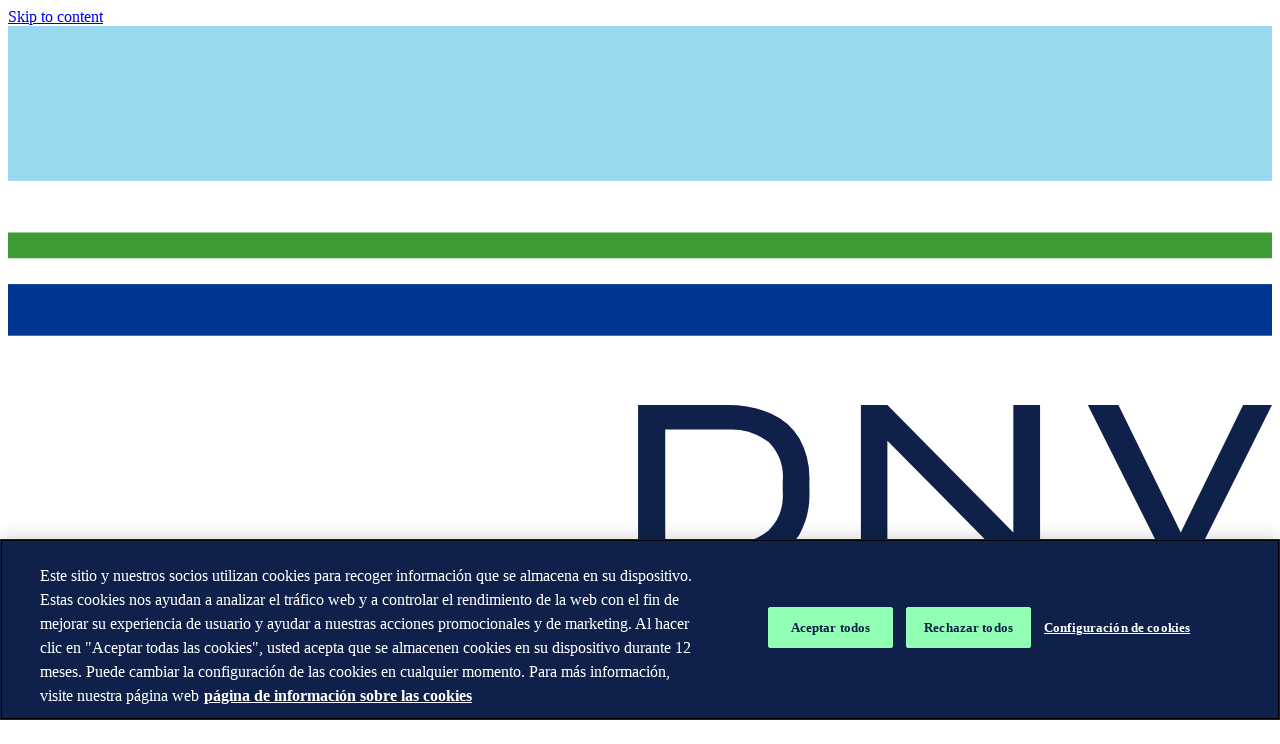

--- FILE ---
content_type: text/html; charset=utf-8
request_url: https://www.dnv.es/services/certificacion-de-producto-voluntaria-5127/
body_size: 16073
content:


<!DOCTYPE html>
<html lang="es">

<head>
    <meta charset="UTF-8">
    <meta http-equiv="X-UA-Compatible" content="IE=edge">
    <meta name="viewport" content="width=device-width, initial-scale=1.0">
    <meta name="culture" content="es-ES"> 

    <title>Certificación de Producto Voluntaria</title>
<meta name="title" property="title" content="Certificación de Producto Voluntaria">
<meta name="BA" content="Business Assurance">
<meta name="BAPageCategory" content="Product Certification">
<meta name="description" property="description" content="La certificación de productos destacan las características específicas de un producto que lo diferencian de otros similares. Hace énfasis en la credibilidad del producto y los atributos de calidad.">
<meta property='og:site_name' content='DNV'>
<meta property='og:title' content='Certificación de Producto Voluntaria'>
<meta property='og:description' content='La certificación de productos destacan las características específicas de un producto que lo diferencian de otros similares. Hace énfasis en la credibilidad del producto y los atributos de calidad.'>
<meta property='og:image' content='https://www.dnv.es/siteassets/images/voluntary-product-certification-1134x300.jpg'>
<meta property='og:url' content=''>

<meta property='twitter:title' content='Certificación de Producto Voluntaria'>
<meta property='twitter:description' content='La certificación de productos destacan las características específicas de un producto que lo diferencian de otros similares. Hace énfasis en la credibilidad del producto y los atributos de calidad.'>
<meta property='twitter:image' content='https://www.dnv.es/siteassets/images/voluntary-product-certification-1134x300.jpg'>
<meta property='twitter:url' content=''>



    <!-- ICONS -->
<link rel="apple-touch-icon" sizes="152x152" href="/assets/meta/apple-touch-icon.png">
<link rel="icon" href="/assets/meta/favicon.ico" type="image/x-icon" />
<link rel="icon" type="image/png" sizes="32x32" href="/assets/meta/favicon-32x32.png">
<link rel="icon" type="image/png" sizes="16x16" href="/assets/meta/favicon-16x16.png">
<link rel="manifest" href="/assets/meta/site.webmanifest">
<meta name="msapplication-config" content="~/assets/meta/browserconfig.xml">
<link rel="mask-icon" href="/assets/meta/safari-pinned-tab.svg" color="#ffffff">
<meta name="msapplication-TileColor" content="#ffffff">
<meta name="theme-color" content="#ffffff">
    <link href="https://www.dnv.es/services/certificacion-de-producto-voluntaria-5127/" rel="canonical" />
    <link href="https://www.dnv.com/services/voluntary-product-certification-5127/" hreflang="en" rel="alternate"><link href="https://www.dnv.co.uk/services/voluntary-product-certification-5127/" hreflang="en-GB" rel="alternate"><link href="https://www.dnv.fr/services/certification-volontaire-de-produits-5127/" hreflang="fr-FR" rel="alternate"><link href="https://www.dnv.es/services/certificacion-de-producto-voluntaria-5127/" hreflang="es-ES" rel="alternate"><link href="https://www.dnv.it/services/certificazione-volontaria-di-prodotto-agroalimentare-5127/" hreflang="it-IT" rel="alternate"><link href="https://www.dnv.cz/services/voluntary-product-certification-5127/" hreflang="cs-CZ" rel="alternate"><link href="https://www.dnv.hr/services/dobrovoljna-certifikacija-proizvoda-5127/" hreflang="hr-HR" rel="alternate"><link href="https://www.dnv.ae/services/voluntary-product-certification-5127/" hreflang="ar" rel="alternate"><link href="https://afrique.dnv.fr/services/certification-volontaire-de-produits-5127/" hreflang="fr-CF" rel="alternate"><link href="https://www.dnv.co.kr/services/page-5127/" hreflang="ko-KR" rel="alternate"><link href="https://www.dnv.com.au/services/voluntary-product-certification-5127/" hreflang="en-AU" rel="alternate"><link href="https://www.dnv.in/services/voluntary-product-certification-5127/" hreflang="en-IN" rel="alternate"><link href="https://www.dnv.my/services/voluntary-product-certification-5127/" hreflang="ms-MY" rel="alternate"><link href="https://www.dnv.sg/services/voluntary-product-certification-5127/" hreflang="en-SG" rel="alternate"><link href="https://www.dnv.us/services/voluntary-product-certification-5127/" hreflang="en-US" rel="alternate"><link href="https://www.dnv.pl/services/dnv-stp-proces-weryfikacji-skladnikow-nie-modyfikowanych-genetycznie-5127/" hreflang="pl-PL" rel="alternate"><link href="https://africa.dnv.com/services/voluntary-product-certification-5127/" hreflang="en-SD" rel="alternate"><link href="https://www.dnv.com/ca/services-from-dnv/voluntary-product-certification---service/" hreflang="en-CA" rel="alternate">

    



    <style>
        @layer reset, base, layouts, components, theme-global, theme-cyber, theme-foundation;
    </style>

    <!-- Global bundle, i.e non react component js -->
    <script nonce="0pSrSOGQchmYpaWfijnZl0nP">
        window.dataLayer = window.dataLayer || [];
        window.dataLayer.push({
            event: "page_meta",
            environment: "production",
            website_country: "ES",
            website_language: "es",
            website_type: "local_website",
            website_description: "La certificaci&#xF3;n de productos destacan las caracter&#xED;sticas espec&#xED;ficas de un producto que lo diferencian de otros similares. Hace &#xE9;nfasis en la credibilidad del producto y los atributos de calidad.",
            business_area: "Business Assurance",
            page_category: "Product Certification",
            cms_login: "false",
            user_id: "n.a",
            content_type: "ServicePage",
            lifecycle: "",
            personas: "",
            stakeholder: "",
            asset_type: "",
            publication_type: "",
            article_type: "",
            customer_journey: "",
            topics: ""
        });
    </script>

    

    <!-- OptanonConsentNoticeStart -->
    <script type="text/javascript" src="https://cdn.cookielaw.org/consent/022de878-3795-4c84-9528-af648a28e03d/OtAutoBlock.js" integrity="sha384-Sv5mBlICudoB7mWLOEVOoI4KHsz6GOAu9HqvJiVzTnUc9CR3HW5sCuHLgKsWmAWz" crossorigin="anonymous" nonce="0pSrSOGQchmYpaWfijnZl0nP"></script>
    <script src="https://cdn.cookielaw.org/consent/022de878-3795-4c84-9528-af648a28e03d/otSDKStub.js" type="text/javascript" charset="UTF-8" data-domain-script="022de878-3795-4c84-9528-af648a28e03d" integrity="sha384-adXjJKqDSJ1e6/jG8fvZt72ggEdDavTi3oOS6eWAI78f6SliK4hgJJtH0fu9Uf9Y" crossorigin="anonymous" nonce="0pSrSOGQchmYpaWfijnZl0nP"></script>
    <script type="text/javascript" nonce="0pSrSOGQchmYpaWfijnZl0nP">
        function OptanonWrapper() { }
    </script>
    <!-- OptanonConsentNoticeEnd -->

    <!-- Google Tag Manager -->
    <script nonce="0pSrSOGQchmYpaWfijnZl0nP">
        (function (w, d, s, l, i) {
            w[l] = w[l] || []; w[l].push({
                'gtm.start':
                    new Date().getTime(), event: 'gtm.js'
            }); var f = d.getElementsByTagName(s)[0],
                j = d.createElement(s), dl = l != 'dataLayer' ? '&l=' + l : ''; j.async = true; j.src =
                    'https://sgtm.dnv.com/gtm.js?id=' + i + dl; var n = d.querySelector('[nonce]');
            n && j.setAttribute('nonce', n.nonce || n.getAttribute('nonce')); f.parentNode.insertBefore(j, f);
        })(window, document, 'script', 'dataLayer', 'GTM-P8LHPK');</script>
    <!-- End Google Tag Manager -->

    

    <script nonce="KVnFbfx351wBKXshIJiUTGdaUTeLfdQvIiMEABFHHHs=">
!function(T,l,y){var S=T.location,k="script",D="instrumentationKey",C="ingestionendpoint",I="disableExceptionTracking",E="ai.device.",b="toLowerCase",w="crossOrigin",N="POST",e="appInsightsSDK",t=y.name||"appInsights";(y.name||T[e])&&(T[e]=t);var n=T[t]||function(d){var g=!1,f=!1,m={initialize:!0,queue:[],sv:"5",version:2,config:d};function v(e,t){var n={},a="Browser";return n[E+"id"]=a[b](),n[E+"type"]=a,n["ai.operation.name"]=S&&S.pathname||"_unknown_",n["ai.internal.sdkVersion"]="javascript:snippet_"+(m.sv||m.version),{time:function(){var e=new Date;function t(e){var t=""+e;return 1===t.length&&(t="0"+t),t}return e.getUTCFullYear()+"-"+t(1+e.getUTCMonth())+"-"+t(e.getUTCDate())+"T"+t(e.getUTCHours())+":"+t(e.getUTCMinutes())+":"+t(e.getUTCSeconds())+"."+((e.getUTCMilliseconds()/1e3).toFixed(3)+"").slice(2,5)+"Z"}(),iKey:e,name:"Microsoft.ApplicationInsights."+e.replace(/-/g,"")+"."+t,sampleRate:100,tags:n,data:{baseData:{ver:2}}}}var h=d.url||y.src;if(h){function a(e){var t,n,a,i,r,o,s,c,u,p,l;g=!0,m.queue=[],f||(f=!0,t=h,s=function(){var e={},t=d.connectionString;if(t)for(var n=t.split(";"),a=0;a<n.length;a++){var i=n[a].split("=");2===i.length&&(e[i[0][b]()]=i[1])}if(!e[C]){var r=e.endpointsuffix,o=r?e.location:null;e[C]="https://"+(o?o+".":"")+"dc."+(r||"services.visualstudio.com")}return e}(),c=s[D]||d[D]||"",u=s[C],p=u?u+"/v2/track":d.endpointUrl,(l=[]).push((n="SDK LOAD Failure: Failed to load Application Insights SDK script (See stack for details)",a=t,i=p,(o=(r=v(c,"Exception")).data).baseType="ExceptionData",o.baseData.exceptions=[{typeName:"SDKLoadFailed",message:n.replace(/\./g,"-"),hasFullStack:!1,stack:n+"\nSnippet failed to load ["+a+"] -- Telemetry is disabled\nHelp Link: https://go.microsoft.com/fwlink/?linkid=2128109\nHost: "+(S&&S.pathname||"_unknown_")+"\nEndpoint: "+i,parsedStack:[]}],r)),l.push(function(e,t,n,a){var i=v(c,"Message"),r=i.data;r.baseType="MessageData";var o=r.baseData;return o.message='AI (Internal): 99 message:"'+("SDK LOAD Failure: Failed to load Application Insights SDK script (See stack for details) ("+n+")").replace(/\"/g,"")+'"',o.properties={endpoint:a},i}(0,0,t,p)),function(e,t){if(JSON){var n=T.fetch;if(n&&!y.useXhr)n(t,{method:N,body:JSON.stringify(e),mode:"cors"});else if(XMLHttpRequest){var a=new XMLHttpRequest;a.open(N,t),a.setRequestHeader("Content-type","application/json"),a.send(JSON.stringify(e))}}}(l,p))}function i(e,t){f||setTimeout(function(){!t&&m.core||a()},500)}var e=function(){var n=l.createElement(k);n.src=h;var e=y[w];return!e&&""!==e||"undefined"==n[w]||(n[w]=e),n.onload=i,n.onerror=a,n.onreadystatechange=function(e,t){"loaded"!==n.readyState&&"complete"!==n.readyState||i(0,t)},n}();y.ld<0?l.getElementsByTagName("head")[0].appendChild(e):setTimeout(function(){l.getElementsByTagName(k)[0].parentNode.appendChild(e)},y.ld||0)}try{m.cookie=l.cookie}catch(p){}function t(e){for(;e.length;)!function(t){m[t]=function(){var e=arguments;g||m.queue.push(function(){m[t].apply(m,e)})}}(e.pop())}var n="track",r="TrackPage",o="TrackEvent";t([n+"Event",n+"PageView",n+"Exception",n+"Trace",n+"DependencyData",n+"Metric",n+"PageViewPerformance","start"+r,"stop"+r,"start"+o,"stop"+o,"addTelemetryInitializer","setAuthenticatedUserContext","clearAuthenticatedUserContext","flush"]),m.SeverityLevel={Verbose:0,Information:1,Warning:2,Error:3,Critical:4};var s=(d.extensionConfig||{}).ApplicationInsightsAnalytics||{};if(!0!==d[I]&&!0!==s[I]){var c="onerror";t(["_"+c]);var u=T[c];T[c]=function(e,t,n,a,i){var r=u&&u(e,t,n,a,i);return!0!==r&&m["_"+c]({message:e,url:t,lineNumber:n,columnNumber:a,error:i}),r},d.autoExceptionInstrumented=!0}return m}(y.cfg);function a(){y.onInit&&y.onInit(n)}(T[t]=n).queue&&0===n.queue.length?(n.queue.push(a),n.trackPageView({})):a()}(window,document,{src: "https://js.monitor.azure.com/scripts/b/ai.2.gbl.min.js", crossOrigin: "anonymous", cfg: {disablePageUnloadEvents: ['unload'], instrumentationKey: 'e8e0b6f5-0e6e-45be-9727-2270d1b92c0b', disableCookiesUsage: false }});
</script>


    


    <style>@keyframes rotate{to{transform:rotate(1turn)}}@keyframes shimmer{0%{background-position:-200% 0}to{background-position:200% 0}}@layer layouts{.new-service-page{--gapSize: 1rem ;--layout-max-width: calc(1440px + (var(--gapSize) * 5));--section-block-background: transparent}.new-service-page__breadcrumb{flex-grow:1}.new-service-page__breadcrumb-back:after{font-family:var(--font-icons);content:""}.new-service-page__main{display:grid;grid-auto-flow:dense;gap:1rem var(--gapSize);padding-inline:1rem;grid-template-columns:[bleed-start aside-start page-start main-start left-start right-start] 1fr [bleed-end main-end page-end aside-end left-end right-end]}@media only screen and (min-width: 1024px){.new-service-page__main{padding-inline:0;grid-template-columns:[bleed-start] max((100vw - var(--layout-max-width)) / 2,1rem) [aside-start] repeat(2,1fr) [aside-end main-start page-start form-start left-start] repeat(5,1fr) [left-end right-start] repeat(2,1fr) [main-end] repeat(3,1fr) [page-end form-end right-end] max((100vw - var(--layout-max-width)) / 2,1rem) [bleed-end]}}.new-service-page__content{margin-top:3rem;grid-column:page;display:grid;grid-template-columns:subgrid}.new-service-page__content>*{grid-column:page}@media screen and (max-width: 767px){.new-service-page__content>*{overflow:hidden}}.new-service-page__content .layout{padding-inline:0;grid-template-columns:[bleed-start page-start main-start] repeat(9,1fr) [bleed-end page-end main-end]}.new-service-page__intro{grid-column:main}.new-service-page__intro:has(+.new-service-page__side){grid-column:left}.new-service-page__side{grid-column:right;display:flex;flex-direction:column;gap:var(--gapSize)}html:has(.new-service-page){scroll-padding-top:150px}}@layer components{.new-service-page .breadcrumbs{margin-inline:auto;padding-inline:1rem;margin-block-end:0;border-bottom:1px solid var(--theme-border-light)}.new-service-page .magnify{height:100%}.new-service-page .contact-collection{max-width:none}.new-service-page .media-block{grid-column:main}.new-service-page .section-block__grid{max-width:none}.new-service-page .text-block.u-bg--sandstone{padding-inline:var(--gapSize)}@media screen and (max-width: 767px){.new-service-page .text-block.u-bg--sandstone{margin-inline:-1rem}}.new-service-page .form{border:0}.new-service-page .layout__form{grid-column:page}.new-service-page__side .banner-block__media{margin-top:0;height:auto}.new-service-page__side .article-video__header{display:none}}
@keyframes rotate{to{transform:rotate(1turn)}}@keyframes shimmer{0%{background-position:-200% 0}to{background-position:200% 0}}@layer components{.breadcrumbs{--divider-width: 1.5rem;margin:0 0 1.5rem;padding-block:1rem}.breadcrumbs__list{display:flex;margin:0 auto;padding:0;list-style-type:none;max-width:calc(1440px + 2rem)}.breadcrumbs__list-item-link,.breadcrumbs__list-item-link:visited,.breadcrumbs__list-item-link:active{color:var(--theme-link);border-bottom:none!important}.breadcrumbs__list-item-link:hover{color:var(--theme-link-hover)}.breadcrumbs__list-item{display:none;font-weight:var(--font-weight--demi);color:var(--theme-heading-override, var(--deprecated-color-gray-dark-50));text-transform:uppercase;white-space:nowrap;margin-bottom:0}.breadcrumbs__list-item:nth-last-child(2){display:flex;flex-direction:row-reverse}@media only screen and (min-width: 768px){.breadcrumbs__list-item:nth-last-child(2){flex-direction:row}}.breadcrumbs__list-item:nth-last-child(2):after{font-family:var(--font-icons);content:"";display:block;width:1rem;color:var(--deprecated-color-blue-darken-20)}@media only screen and (min-width: 768px){.breadcrumbs__list-item:nth-last-child(2):after{display:none}}@media only screen and (min-width: 768px){.breadcrumbs__list-item:not(:last-child):after{pointer-events:none;display:inline-block;transform:none;width:var(--divider-width);text-align:center;color:inherit;font-family:var(--font-icons);content:""}}.breadcrumbs__list-item{font-size:var(--font-size--xsmall);line-height:var(--line-height--xsmall)}@media only screen and (min-width: 768px){.breadcrumbs__list-item{display:flex}}.breadcrumbs__list-item--ellipsis:last-child{display:none}@media only screen and (min-width: 1024px){.breadcrumbs__list-item--ellipsis:last-child{max-width:15ch;display:inline-block;overflow:hidden;text-overflow:ellipsis;white-space:nowrap}.breadcrumbs__list-item--ellipsis:last-child:hover{max-width:100%;transition:max-width .5s ease-in-out}}}
@keyframes rotate{to{transform:rotate(1turn)}}@keyframes shimmer{0%{background-position:-200% 0}to{background-position:200% 0}}@layer layouts{.service-page-header{display:contents}.service-page-header__large{z-index:40;position:relative;border-bottom:1px solid var(--theme-border-light);background-color:var(--header-background, var(--theme-neutral-light))}.service-page-header__large-image{align-self:stretch;grid-area:image}.service-page-header__large-content{padding:1rem;overflow:hidden;grid-area:content}@media only screen and (min-width: 768px){.service-page-header__large-content{padding:2rem 3rem}}.service-page-header__large-title{font-family:var(--font-decorative);margin-block:0;font-size:var(--font-size--xxlarge);line-height:var(--line-height--xxlarge)}@media only screen and (min-width: 768px){.service-page-header__large{--headerWidth: 1920px;display:grid;grid-template-columns:calc((100% - var(--headerWidth)) / 2) [image-start] 1fr [image-end content-start] 1fr [content-end] calc((100% - var(--headerWidth)) / 2);align-items:center;column-gap:0}}.service-page-header__large--tinted{--header-background: var(--theme-background-blue);--pill-background: var(--theme-primary);--pill-color: var(--theme-neutral-light);border-bottom:none}.service-page-header__small{--stickyHeaderHeightFallback: 90px}.service-page-header__small:has(.article-video,.cyber-banner){--stickyHeaderHeightFallback: 56px}.service-page-header__small{z-index:30;border-bottom:1px solid var(--theme-border-light);position:sticky;top:var(--header-height, 69px);background-color:var(--header-background, var(--theme-neutral-light));transition:transform .3s ease}.service-page-header__small-content{display:flex;align-items:center;justify-content:space-between;max-width:calc(1440px + 3rem);margin-inline:auto;gap:1rem}.service-page-header__small-titles{margin-right:auto;margin-left:1rem}.service-page-header__small-image:has(.article-video,.cyber-banner){display:none}.service-page-header__small--hidden{margin-bottom:calc(-1 * var(--stickyHeaderHeight, var(--stickyHeaderHeightFallback)));transform:translateY(calc(-1 * var(--stickyHeaderHeight, var(--stickyHeaderHeightFallback))));pointer-events:none}.service-page-header__small--visible{opacity:1;transform:translateY(0);pointer-events:auto}.service-page-header__small-title{font-family:var(--font-decorative);margin-block:0;font-size:var(--font-size--medium);line-height:var(--line-height--medium)}.service-page-header__small .button-group{margin-inline-end:1rem}@media screen and (max-width: 1023px){.service-page-header__small{display:none}}.service-page-header__parentlink{font-weight:var(--font-weight--demi);color:var(--theme-text)}.service-page-header__parentlink:hover,.service-page-header__parentlink:focus{text-decoration:underline}}@layer components{.service-page-header__large .banner-block{margin-bottom:0;height:100%;overflow:hidden;max-height:37.5rem}@media only screen and (min-width: 768px){.service-page-header__large .banner-block{min-height:31.25rem}}.service-page-header__large .banner-block__media{margin-block:0}.service-page-header__large .article-video{display:block;margin-bottom:0;height:100%}.service-page-header__large .article-video__header{display:none}.service-page-header__small .button-group{margin-block:0}.service-page-header__small .button--small{margin-bottom:0}.service-page-header__small .banner-block{margin-bottom:0;height:var(--stickyHeaderHeightFallback, 90px);aspect-ratio:16/9;overflow:hidden}.service-page-header__small .banner-block__media{margin-block:0}}
@keyframes rotate{to{transform:rotate(1turn)}}@keyframes shimmer{0%{background-position:-200% 0}to{background-position:200% 0}}@layer components{.sticky-vertical-nav{--theme-link-override: var(--theme-border-dark);--theme-link-hover-override: var(--theme-text)}.sticky-vertical-nav__menu{list-style:none;padding-inline-start:1rem;margin-block:3rem 1rem;position:relative}@media screen and (max-width: 1023px){.sticky-vertical-nav__menu{display:flex;gap:1rem;margin-block:0}}.sticky-vertical-nav__menu:has(.sticky-vertical-nav__menu-item:only-child){display:none}.sticky-vertical-nav li:first-of-type{margin-left:auto}.sticky-vertical-nav li:last-child{margin-right:auto}.sticky-vertical-nav li.active{--theme-link-override: var(--theme-link)}@media screen and (max-width: 1023px){.sticky-vertical-nav li.active a{border-bottom:3px solid var(--theme-link)}}.sticky-vertical-nav a{text-decoration:none;white-space:nowrap}@media screen and (max-width: 1023px){.sticky-vertical-nav a{padding-bottom:.5rem}}@media only screen and (min-width: 1024px){.sticky-vertical-nav{grid-column:aside}.sticky-vertical-nav__menu{position:sticky;top:calc(var(--stickyHeaderHeight, 0px) + var(--header-height, 69px) + 1rem)}}@media screen and (max-width: 1023px){.sticky-vertical-nav{display:none}}.sticky-vertical-nav__indicator{position:absolute;left:0;width:4px;height:100%;top:0;background:var(--theme-border-light)}.sticky-vertical-nav__indicator:after{transition:top .3s ease;content:"";position:absolute;top:var(--indicator-top, 0);left:0;width:4px;height:24px;background-color:var(--theme-link);border-radius:1px}@media screen and (max-width: 1023px){.sticky-vertical-nav__indicator{display:none}}}
@layer components{.info-list-block{padding-block-start:1rem}@media only screen and (min-width: 1024px){.info-list-block{grid-column:page}}.info-list-block__title{margin-top:1rem;--space: .5rem ;margin-bottom:.5rem}.info-list-block__favourite-item{grid-column:var(--favouriteSpan, span 2)}.info-list-block:has(.info-list-block-item--right),.info-list-block:has(.info-list-block-item--left),.info-list-block:has(.listgrid--two){--favouriteSpan: span 1}}@keyframes rotate{to{transform:rotate(1turn)}}@keyframes shimmer{0%{background-position:-200% 0}to{background-position:200% 0}}@layer components{.info-list-block-item{--_circleSize: 2.5rem;--_iconFontsize: 1.5rem;--_iconBackground: var(--theme-tertiary);--_iconColor: var(--theme-secondary);--_iconOpacity: 1;--_iconRadius: 50%;--_borderColor: var(--theme-border-light);height:100%;display:flex;align-items:center;position:relative;padding:1rem;border:1px solid var(--_borderColor);transition:border .2s ease-in-out}.info-list-block-item__link:before{content:"";position:absolute;top:0;right:0;bottom:0;left:0;z-index:1}.info-list-block-item__icon{width:var(--_circleSize);height:var(--_circleSize);font-size:var(--_iconFontsize);opacity:var(--_iconOpacity);background-color:var(--_iconBackground);color:var(--_iconColor);font-weight:var(--font-weight--regular);border-radius:var(--_iconRadius);display:flex;justify-content:center;align-items:center;text-align:center;pointer-events:none}.info-list-block-item__icon i:before{top:0!important;margin-right:0!important}.info-list-block-item__icon--inline{display:none;flex-shrink:0}.info-list-block-item__content{flex-grow:1;display:flex;gap:1rem}.info-list-block-item .info-list-block-item__text{font-size:var(--font-size--small);line-height:var(--line-height--small);margin-bottom:0}@container (width < 420px){.info-list-block-item .info-list-block-item__text{display:none}}.info-list-block-item--has-image{padding:0}.info-list-block-item--has-text{grid-column:span 2}.info-list-block-item--default{gap:2rem}.info-list-block-item--default:hover,.info-list-block-item--default:focus-within{--_borderColor: var(--theme-border-dark)}@container (width > 420px){.info-list-block-item--default{--_circleSize: 4.375rem;--_iconFontsize: 1.875rem}}.info-list-block-item--default .info-list-block-item__title{margin-block-end:0}.info-list-block-item--favourite{--_circleSize: 5.625rem;--_iconFontsize: 1.875rem;--_imageFlexBasis: 38.2%;--_imageOverlayOpacity: 0;--_borderColor: transparent}.info-list-block-item--favourite:hover,.info-list-block-item--favourite:focus-within{--_imageOverlayOpacity: .3;--_circleSize: 6.25rem;--_iconOpacity: 1}@container (width < 420px){.info-list-block-item--favourite{flex-direction:column;align-items:stretch}.info-list-block-item--favourite .info-list-block-item__icon{display:none;--_circleSize: 2.5rem;--_iconFontsize: 1.5rem}.info-list-block-item--favourite .info-list-block-item__icon--inline{display:flex}.info-list-block-item--favourite .info-list-block-item__title{margin-block-end:0}}.info-list-block-item--favourite .info-list-block-item__content{padding:1rem}@container (width > 420px){.info-list-block-item--favourite .info-list-block-item__content{padding:2rem}}.info-list-block-item--favourite .info-list-block-item__visuals{flex-shrink:0;display:grid;grid-template-columns:1fr;place-items:center;align-self:stretch;min-height:12.5rem;width:100%;position:relative}@container (width > 420px){.info-list-block-item--favourite .info-list-block-item__visuals{flex-basis:38.2%}}.info-list-block-item--favourite .info-list-block-item__visuals:after{content:"";position:absolute;top:0;right:0;bottom:0;left:0;opacity:var(--_imageOverlayOpacity);background-color:var(--theme-info);transition:opacity .3s}.info-list-block-item--favourite .info-list-block-item__icon{grid-column:1;grid-row:1;z-index:2;transition:width .1s ease-in-out,height .1s ease-in-out}.info-list-block-item--favourite .info-list-block-item__image{grid-column:1;grid-row:1;height:100%;width:100%;object-fit:cover}.info-list-block-item--favourite .info-list-block-item__image img{height:100%;width:100%;object-fit:cover}.info-list-block-item--favourite .info-list-block-item__image+.info-list-block-item__icon{--_iconOpacity: .8}@media only screen and (min-width: 768px){.info-list-block-item--left{grid-column:1/3}.info-list-block-item--right{grid-column:-3/-1}}}
</style>


    


        <link rel="preload" href="/dist/client/assets/icon-loader-DTRBUO2Z.css" as="style">
        <link rel="preload" href="/dist/client/assets/related-content-NxjelZoX.css" as="style">
        <link rel="preload" href="/dist/client/assets/teaser-BChzDUD-.css" as="style">
        <link rel="preload" href="/dist/client/assets/default-layout-CuJ-xLS5.css" as="style">
        <link rel="preload" href="/dist/client/assets/theme-global-WGvO69n7.css" as="style">
        <link rel="preload" href="/dist/client/assets/skip-to-content-B8czwDz4.css" as="style">
        <link rel="preload" href="/dist/client/assets/Navigation-x2MsxDb5.css" as="style">
        <link rel="preload" href="/dist/client/assets/search-suggestions-Dy2hvqnI.css" as="style">
        <link rel="preload" href="/dist/client/assets/Shortcuts-CJMysyo_.css" as="style">
        <link rel="preload" href="/dist/client/assets/Drawer-gB26_qnH.css" as="style">
        <link rel="preload" href="/dist/client/assets/SiteSearch-CuANNpmB.css" as="style">
        <link rel="preload" href="/dist/client/assets/SearchField-DdOgYVvy.css" as="style">
        <link rel="preload" href="/dist/client/assets/AutocompleteSuggestions-DieudJta.css" as="style">
        <link rel="preload" href="/dist/client/assets/SkeletonLoader-Ck186U_E.css" as="style">
        <link rel="preload" href="/dist/client/assets/footer-B9e26rom.css" as="style">
        <link rel="preload" href="/dist/client/assets/link-list-CY8zbeHZ.css" as="style">
        <link rel="preload" href="/dist/client/assets/modal-CK0vHLqn.css" as="style">
        <link rel="stylesheet" href="/dist/client/assets/icon-loader-DTRBUO2Z.css">
        <link rel="stylesheet" href="/dist/client/assets/related-content-NxjelZoX.css">
        <link rel="stylesheet" href="/dist/client/assets/teaser-BChzDUD-.css">
        <link rel="stylesheet" href="/dist/client/assets/default-layout-CuJ-xLS5.css">
        <link rel="stylesheet" href="/dist/client/assets/theme-global-WGvO69n7.css">
        <link rel="stylesheet" href="/dist/client/assets/skip-to-content-B8czwDz4.css">
        <link rel="stylesheet" href="/dist/client/assets/Navigation-x2MsxDb5.css">
        <link rel="stylesheet" href="/dist/client/assets/search-suggestions-Dy2hvqnI.css">
        <link rel="stylesheet" href="/dist/client/assets/Shortcuts-CJMysyo_.css">
        <link rel="stylesheet" href="/dist/client/assets/Drawer-gB26_qnH.css">
        <link rel="stylesheet" href="/dist/client/assets/SiteSearch-CuANNpmB.css">
        <link rel="stylesheet" href="/dist/client/assets/SearchField-DdOgYVvy.css">
        <link rel="stylesheet" href="/dist/client/assets/AutocompleteSuggestions-DieudJta.css">
        <link rel="stylesheet" href="/dist/client/assets/SkeletonLoader-Ck186U_E.css">
        <link rel="stylesheet" href="/dist/client/assets/footer-B9e26rom.css">
        <link rel="stylesheet" href="/dist/client/assets/link-list-CY8zbeHZ.css">
        <link rel="stylesheet" href="/dist/client/assets/modal-CK0vHLqn.css">

</head>




<body class="antialiased" data-vanilla-component="default-layout">
    <div data-vanilla-component="theme-global"></div>
    <div class="verity-wrapper" id="verity-ai-wrapper">
        <div class="verity-wrapper__site">
            <a id="skip-to-content" href="#content" class="skip-to-content" data-vanilla-component="skip-to-content">Skip to
    content</a>

            
            

            

    <!-- Google Tag Manager (noscript) -->
    <noscript>
        <iframe src="https://sgtm.dnv.com/ns.html?id=GTM-P8LHPK" height="0" width="0"
                style="display:none;visibility:hidden"></iframe>
    </noscript>
    <!-- End Google Tag Manager (noscript) -->

            


            
<header id="header" data-vanilla-component="header">
    <a href=/ class="logo" aria-label="Visit Homepage" lang="en"
        data-ga-tracking="inbound-logo">
<svg aria-hidden="true" id="Layer_17" data-name="Layer 14" xmlns="http://www.w3.org/2000/svg"
     viewBox="0 0 98 42" class="logo__svg">
    <defs></defs>
    <rect y="16" width="98" height="2" class="cls-1" style="fill: rgb(63, 156, 53);"></rect>
    <rect y="20" width="98" height="4" class="cls-2" style="fill: rgb(0, 53, 145);"></rect>
    <rect width="98" height="12" class="cls-3" style="fill: rgb(153, 217, 240);"></rect>
    <path
        d="M59.14,30.02a8.4035,8.4035,0,0,0-3.4516-.6482H48.8525V42h6.8359a8.4,8.4,0,0,0,3.4516-.6483,4.7833,4.7833,0,0,0,2.2225-1.953,6.33,6.33,0,0,0,.7745-3.2749v-.8755a6.33,6.33,0,0,0-.7745-3.2749A4.7862,4.7862,0,0,0,59.14,30.02Zm.9261,6.0361a3.9171,3.9171,0,0,1-1.0945,3.0476,4.7177,4.7177,0,0,1-3.2664.9934H50.9571V31.2747h4.7481a4.8018,4.8018,0,0,1,3.2664.9681,3.9044,3.9044,0,0,1,1.0945,3.0728Z"
        class="cls-4" style="fill: rgb(15, 33, 74);"></path>
    <polygon
        points="77.947 39.24 68.181 29.372 67.02 29.372 66.127 29.372 66.127 42 68.181 42 68.181 32.144 77.947 42 80.018 42 80.018 29.372 77.947 29.372 77.947 39.24"
        class="cls-4" style="fill: rgb(15, 33, 74);"></polygon>
    <polygon
        points="95.761 29.372 90.928 39.24 86.096 29.372 83.722 29.372 90.053 42 91.686 42 98 29.372 95.761 29.372"
        class="cls-4" style="fill: rgb(15, 33, 74);"></polygon>
</svg>
    </a>
        <div class="header-sector">
            <p>Food and beverage</p>
        </div>

    <div class="navigation__root" data-props="{&quot;navigation&quot;:[{&quot;columnName&quot;:&quot;SECTORES&quot;,&quot;link&quot;:&quot;&quot;,&quot;columnItems&quot;:[{&quot;title&quot;:null,&quot;links&quot;:[{&quot;title&quot;:null,&quot;text&quot;:&quot;Maritime (English)&quot;,&quot;href&quot;:&quot;https://www.dnv.com/maritime/&quot;,&quot;thumbnailImage&quot;:&quot;/globalassets/maritime352x190pxl.jpg&quot;},{&quot;title&quot;:null,&quot;text&quot;:&quot;Digital Solutions (English)&quot;,&quot;href&quot;:&quot;https://www.dnv.com/software/&quot;,&quot;thumbnailImage&quot;:&quot;/globalassets/software552x320pxl.jpg&quot;}],&quot;shortTitle&quot;:null},{&quot;title&quot;:null,&quot;links&quot;:[{&quot;title&quot;:null,&quot;text&quot;:&quot;Business Assurance&quot;,&quot;href&quot;:&quot;/assurance/&quot;,&quot;thumbnailImage&quot;:&quot;/globalassets/about-us-552x320.jpg&quot;},{&quot;title&quot;:null,&quot;text&quot;:&quot;Supply Chain \u0026 Product Assurance&quot;,&quot;href&quot;:null,&quot;thumbnailImage&quot;:&quot;/globalassets/supply_chain_truck1288x500.jpg&quot;}],&quot;shortTitle&quot;:null},{&quot;title&quot;:null,&quot;links&quot;:[{&quot;title&quot;:null,&quot;text&quot;:&quot;Energ\u00EDa&quot;,&quot;href&quot;:&quot;/energia/&quot;,&quot;thumbnailImage&quot;:&quot;/globalassets/generation-2020-616x250pxl-798279.jpg&quot;}],&quot;shortTitle&quot;:null},{&quot;title&quot;:null,&quot;links&quot;:[{&quot;title&quot;:null,&quot;text&quot;:&quot;Technology \u0026 Innovation (English)&quot;,&quot;href&quot;:&quot;https://www.dnv.com/research/&quot;,&quot;thumbnailImage&quot;:&quot;/globalassets/technology-leadership-552x320pxl.jpg&quot;}],&quot;shortTitle&quot;:null}],&quot;shortTitle&quot;:null},{&quot;columnName&quot;:&quot;IDEAS&quot;,&quot;link&quot;:&quot;&quot;,&quot;columnItems&quot;:[{&quot;title&quot;:&quot;INFORMACI\u00D3N DEL SECTOR&quot;,&quot;links&quot;:[{&quot;title&quot;:null,&quot;text&quot;:&quot;La opini\u00F3n del experto de Business Assurance&quot;,&quot;href&quot;:&quot;/assurance/opinion-experto/&quot;,&quot;thumbnailImage&quot;:&quot;&quot;},{&quot;title&quot;:null,&quot;text&quot;:&quot;Webinar de Business Assurance&quot;,&quot;href&quot;:&quot;/assurance/webinars/&quot;,&quot;thumbnailImage&quot;:&quot;&quot;},{&quot;title&quot;:null,&quot;text&quot;:&quot;Ideas para el sector de energ\u00EDa y energ\u00EDas renovables&quot;,&quot;href&quot;:&quot;&quot;,&quot;thumbnailImage&quot;:&quot;&quot;}],&quot;shortTitle&quot;:null},{&quot;title&quot;:null,&quot;links&quot;:[{&quot;title&quot;:null,&quot;text&quot;:&quot;Energy Transition (English)&quot;,&quot;href&quot;:&quot;https://www.dnv.com/energy-transition/&quot;,&quot;thumbnailImage&quot;:&quot;/globalassets/eto2018-main-cover_352x190pxl_tcm8-145035.jpg&quot;},{&quot;title&quot;:null,&quot;text&quot;:&quot;Safety and risk (English)&quot;,&quot;href&quot;:&quot;https://www.dnv.com/safety-risk/&quot;,&quot;thumbnailImage&quot;:&quot;/globalassets/istock_000012935740large.jpg&quot;}],&quot;shortTitle&quot;:null},{&quot;title&quot;:null,&quot;links&quot;:[{&quot;title&quot;:null,&quot;text&quot;:&quot;Artificial Intelligence (English)&quot;,&quot;href&quot;:&quot;https://www.dnv.com/insights/artificial-intelligence/&quot;,&quot;thumbnailImage&quot;:&quot;/globalassets/dataanalytics_illustration_352x190pxl_tcm8-145034.jpg&quot;},{&quot;title&quot;:null,&quot;text&quot;:&quot;ESG and Sustainability (English)&quot;,&quot;href&quot;:&quot;https://www.dnv.com/sustainable-practices/&quot;,&quot;thumbnailImage&quot;:&quot;/globalassets/overhead_winding_road_352x190.jpg&quot;}],&quot;shortTitle&quot;:null},{&quot;title&quot;:null,&quot;links&quot;:[{&quot;title&quot;:null,&quot;text&quot;:&quot;Cyber security (English)&quot;,&quot;href&quot;:&quot;&quot;,&quot;thumbnailImage&quot;:&quot;/siteassets/images/cyber-security_280x168pxl.jpg&quot;}],&quot;shortTitle&quot;:null}],&quot;shortTitle&quot;:null},{&quot;columnName&quot;:&quot;QU\u00C9 HACEMOS&quot;,&quot;link&quot;:&quot;&quot;,&quot;columnItems&quot;:[{&quot;title&quot;:&quot;DNV GROUP&quot;,&quot;links&quot;:[{&quot;title&quot;:null,&quot;text&quot;:&quot;Qu\u00E9 hacemos (English)&quot;,&quot;href&quot;:&quot;/about/&quot;,&quot;thumbnailImage&quot;:&quot;&quot;},{&quot;title&quot;:null,&quot;text&quot;:&quot;Gobernanza corporativa (English)&quot;,&quot;href&quot;:&quot;/about/in-brief/gobernanza-corporativa/&quot;,&quot;thumbnailImage&quot;:&quot;&quot;},{&quot;title&quot;:null,&quot;text&quot;:&quot;Research \u0026 development (English)&quot;,&quot;href&quot;:&quot;https://www.dnv.com/research/&quot;,&quot;thumbnailImage&quot;:&quot;&quot;},{&quot;title&quot;:null,&quot;text&quot;:&quot;Joint Industry Projects (English)&quot;,&quot;href&quot;:&quot;https://www.dnv.com/group/joint-industry-projects/&quot;,&quot;thumbnailImage&quot;:&quot;&quot;},{&quot;title&quot;:null,&quot;text&quot;:&quot;DNV Ventures (English)&quot;,&quot;href&quot;:&quot;https://www.dnv.com/about/dnv-ventures/&quot;,&quot;thumbnailImage&quot;:&quot;&quot;},{&quot;title&quot;:null,&quot;text&quot;:&quot;Sustainability (English)&quot;,&quot;href&quot;:&quot;https://www.dnv.com/about/sustainability/&quot;,&quot;thumbnailImage&quot;:&quot;&quot;},{&quot;title&quot;:null,&quot;text&quot;:&quot;Annual reports (English)&quot;,&quot;href&quot;:&quot;https://www.dnv.com/annualreport/&quot;,&quot;thumbnailImage&quot;:&quot;&quot;},{&quot;title&quot;:null,&quot;text&quot;:&quot;Our history (English)&quot;,&quot;href&quot;:&quot;https://www.dnv.com/about/in-brief/our-history/&quot;,&quot;thumbnailImage&quot;:&quot;/globalassets/our-history352x190pxl_tcm8-141076.jpg&quot;}],&quot;shortTitle&quot;:null},{&quot;title&quot;:&quot;CONOCE CADA BUSINESS AREA&quot;,&quot;links&quot;:[{&quot;title&quot;:null,&quot;text&quot;:&quot;Maritime (English)&quot;,&quot;href&quot;:&quot;&quot;,&quot;thumbnailImage&quot;:&quot;&quot;},{&quot;title&quot;:null,&quot;text&quot;:&quot;Energy Systems&quot;,&quot;href&quot;:&quot;/about/energy-systems/&quot;,&quot;thumbnailImage&quot;:&quot;&quot;},{&quot;title&quot;:null,&quot;text&quot;:&quot;Business Assurance&quot;,&quot;href&quot;:&quot;/assurance/general/about-business-assurance/&quot;,&quot;thumbnailImage&quot;:&quot;&quot;},{&quot;title&quot;:null,&quot;text&quot;:&quot;Supply Chain \u0026 Product Assurance&quot;,&quot;href&quot;:&quot;/about/supplychain/&quot;,&quot;thumbnailImage&quot;:&quot;&quot;},{&quot;title&quot;:null,&quot;text&quot;:&quot;Digital Solutions (English)&quot;,&quot;href&quot;:&quot;https://www.dnv.com/about/digital-solutions/&quot;,&quot;thumbnailImage&quot;:&quot;&quot;},{&quot;title&quot;:null,&quot;text&quot;:&quot;Veracity data platform (English)&quot;,&quot;href&quot;:&quot;https://www.veracity.com&quot;,&quot;thumbnailImage&quot;:&quot;&quot;},{&quot;title&quot;:null,&quot;text&quot;:&quot;Rules and standards (English)&quot;,&quot;href&quot;:&quot;https://www.dnv.com/rules-standards/&quot;,&quot;thumbnailImage&quot;:&quot;/globalassets/rulesandstandards_352x190px_tcm8-141451.jpg&quot;}],&quot;shortTitle&quot;:null},{&quot;title&quot;:&quot;TRABAJA CON NOSOTROS&quot;,&quot;links&quot;:[{&quot;title&quot;:null,&quot;text&quot;:&quot;Visi\u00F3n general (English)&quot;,&quot;href&quot;:&quot;https://jobs.dnv.com&quot;,&quot;thumbnailImage&quot;:&quot;&quot;},{&quot;title&quot;:null,&quot;text&quot;:&quot;Oportunidades de trabajo (English)&quot;,&quot;href&quot;:&quot;https://jobs.dnv.com/job-search&quot;,&quot;thumbnailImage&quot;:&quot;&quot;},{&quot;title&quot;:null,&quot;text&quot;:&quot;Desarrollo de carrera (English)&quot;,&quot;href&quot;:&quot;&quot;,&quot;thumbnailImage&quot;:&quot;&quot;},{&quot;title&quot;:null,&quot;text&quot;:&quot;\u00BFPor qu\u00E9 DNV? (English)&quot;,&quot;href&quot;:&quot;https://jobs.dnv.com/why-dnv&quot;,&quot;thumbnailImage&quot;:&quot;&quot;},{&quot;title&quot;:null,&quot;text&quot;:&quot;Conoce a nuestra gente (English)&quot;,&quot;href&quot;:&quot;&quot;,&quot;thumbnailImage&quot;:&quot;&quot;},{&quot;title&quot;:&quot;Diversidad e inclusi\u00F3n [English]&quot;,&quot;text&quot;:&quot;Diversidad e inclusi\u00F3n [English]&quot;,&quot;href&quot;:&quot;https://www.dnv.com/about/diversity-dei/&quot;,&quot;thumbnailImage&quot;:&quot;&quot;},{&quot;title&quot;:null,&quot;text&quot;:&quot;Life @ DNV (English)&quot;,&quot;href&quot;:&quot;https://jobs.dnv.com/working-here&quot;,&quot;thumbnailImage&quot;:&quot;/globalassets/meetourpeople352x190px.jpg&quot;}],&quot;shortTitle&quot;:null},{&quot;title&quot;:&quot;MEDIOS DE COMUNICACI\u00D3N&quot;,&quot;links&quot;:[{&quot;title&quot;:null,&quot;text&quot;:&quot;Sala de prensa&quot;,&quot;href&quot;:&quot;/news/&quot;,&quot;thumbnailImage&quot;:&quot;&quot;},{&quot;title&quot;:null,&quot;text&quot;:&quot;Eventos&quot;,&quot;href&quot;:&quot;/events/&quot;,&quot;thumbnailImage&quot;:&quot;&quot;},{&quot;title&quot;:null,&quot;text&quot;:&quot;Contacta con nosotros (English)&quot;,&quot;href&quot;:&quot;/contact/&quot;,&quot;thumbnailImage&quot;:&quot;/globalassets/dnv-press-04_352x190.jpg&quot;}],&quot;shortTitle&quot;:null}],&quot;shortTitle&quot;:null}],&quot;isCyber&quot;:false,&quot;labels&quot;:{&quot;followUs&quot;:&quot;S\u00EDguenos en redes sociales&quot;,&quot;home&quot;:&quot;Inicio&quot;,&quot;back&quot;:&quot;Regresar&quot;,&quot;openMenu&quot;:&quot;Abrir men\u00FA&quot;,&quot;services&quot;:{&quot;byType&quot;:&quot;POR TIPO&quot;,&quot;searchTitle&quot;:&quot;Encuentra nuestros servicios tu buscaste&quot;,&quot;searchTitleActive&quot;:&quot;Tu buscaste&quot;,&quot;searchPlaceholder&quot;:&quot;Escriba un servicio o palabra clave&quot;,&quot;seeAllResults&quot;:&quot;Ver todos los resultados&quot;}},&quot;additionalLinks&quot;:{&quot;dnv&quot;:{&quot;text&quot;:&quot;DNV.COM&quot;,&quot;href&quot;:&quot;/&quot;},&quot;veracity&quot;:{&quot;text&quot;:&quot;Iniciar sesi\u00F3n en Veracity&quot;,&quot;href&quot;:&quot;https://services.veracity.com/&quot;},&quot;servicesHref&quot;:null}}" data-react-component="Navigation" data-render-mode="both"><nav class="mega-menu" aria-labelledby="main-navigation"><h3 id="main-navigation" class="sr-only">Main navigation</h3><ul class="mega-menu__items"><li class="mega-menu__item"><div id="dropdown-:R6:" class="mega-menu__item-trigger-wrapper"><button id="button-:R6:" class="mega-menu__item-trigger" aria-expanded="false" aria-haspopup="true" aria-controls="menu-:R6:">SECTORES</button><div id="menu-:R6:" class="mega-menu__panel" aria-hidden="true" aria-labelledby="button-:R6:" role="menu" tabindex="-1"><div class="mega-menu__panel-content container"><section class="shortcuts__wrapper"><h2 class="sr-only">SECTORES</h2><div class="shortcuts__col"><div class="shortcuts"><div class="link-tile-simple__container"><div class="link-tile-simple"><a href="https://www.dnv.com/maritime/" class="link-tile-simple__link">Maritime (English)</a></div></div><div class="link-tile-simple__container"><div class="link-tile-simple"><a href="https://www.dnv.com/software/" class="link-tile-simple__link">Digital Solutions (English)</a></div></div></div></div><div class="shortcuts__col"><div class="shortcuts"><div class="link-tile-simple__container"><div class="link-tile-simple"><a href="/assurance/" class="link-tile-simple__link">Business Assurance</a></div></div><div class="link-tile-simple__container"><div class="link-tile-simple"><a class="link-tile-simple__link">Supply Chain &amp; Product Assurance</a></div></div></div></div><div class="shortcuts__col"><div class="shortcuts"><div class="link-tile-simple__container"><div class="link-tile-simple"><a href="/energia/" class="link-tile-simple__link">Energía</a></div></div></div></div><div class="shortcuts__col"><div class="shortcuts"><div class="link-tile-simple__container"><div class="link-tile-simple"><a href="https://www.dnv.com/research/" class="link-tile-simple__link">Technology &amp; Innovation (English)</a></div></div></div></div></section></div></div></div></li><li class="mega-menu__item"><div id="dropdown-:Ra:" class="mega-menu__item-trigger-wrapper"><button id="button-:Ra:" class="mega-menu__item-trigger" aria-expanded="false" aria-haspopup="true" aria-controls="menu-:Ra:">IDEAS</button><div id="menu-:Ra:" class="mega-menu__panel" aria-hidden="true" aria-labelledby="button-:Ra:" role="menu" tabindex="-1"><div class="mega-menu__panel-content container"><section class="shortcuts__wrapper"><h2 class="sr-only">IDEAS</h2><div class="shortcuts__col"><h3 class="shortcuts__title">INFORMACIÓN DEL SECTOR</h3><div class="shortcuts"><a href="/assurance/opinion-experto/" class="shortcuts__link">La opinión del experto de Business Assurance</a><a href="/assurance/webinars/" class="shortcuts__link">Webinar de Business Assurance</a><a href="" class="shortcuts__link">Ideas para el sector de energía y energías renovables</a></div></div><div class="shortcuts__col"><div class="shortcuts"><div class="link-tile-simple__container"><div class="link-tile-simple"><a href="https://www.dnv.com/energy-transition/" class="link-tile-simple__link">Energy Transition (English)</a></div></div><div class="link-tile-simple__container"><div class="link-tile-simple"><a href="https://www.dnv.com/safety-risk/" class="link-tile-simple__link">Safety and risk (English)</a></div></div></div></div><div class="shortcuts__col"><div class="shortcuts"><div class="link-tile-simple__container"><div class="link-tile-simple"><a href="https://www.dnv.com/insights/artificial-intelligence/" class="link-tile-simple__link">Artificial Intelligence (English)</a></div></div><div class="link-tile-simple__container"><div class="link-tile-simple"><a href="https://www.dnv.com/sustainable-practices/" class="link-tile-simple__link">ESG and Sustainability (English)</a></div></div></div></div><div class="shortcuts__col"><div class="shortcuts"><div class="link-tile-simple__container"><div class="link-tile-simple"><a href="" class="link-tile-simple__link">Cyber security (English)</a></div></div></div></div></section></div></div></div></li><li class="mega-menu__item"><div id="dropdown-:Re:" class="mega-menu__item-trigger-wrapper"><button id="button-:Re:" class="mega-menu__item-trigger" aria-expanded="false" aria-haspopup="true" aria-controls="menu-:Re:">QUÉ HACEMOS</button><div id="menu-:Re:" class="mega-menu__panel" aria-hidden="true" aria-labelledby="button-:Re:" role="menu" tabindex="-1"><div class="mega-menu__panel-content container"><section class="shortcuts__wrapper"><h2 class="sr-only">QUÉ HACEMOS</h2><div class="shortcuts__col"><h3 class="shortcuts__title">DNV GROUP</h3><div class="shortcuts"><a href="/about/" class="shortcuts__link">Qué hacemos (English)</a><a href="/about/in-brief/gobernanza-corporativa/" class="shortcuts__link">Gobernanza corporativa (English)</a><a href="https://www.dnv.com/research/" class="shortcuts__link">Research &amp; development (English)</a><a href="https://www.dnv.com/group/joint-industry-projects/" class="shortcuts__link">Joint Industry Projects (English)</a><a href="https://www.dnv.com/about/dnv-ventures/" class="shortcuts__link">DNV Ventures (English)</a><a href="https://www.dnv.com/about/sustainability/" class="shortcuts__link">Sustainability (English)</a><a href="https://www.dnv.com/annualreport/" class="shortcuts__link">Annual reports (English)</a><div class="link-tile-simple__container"><div class="link-tile-simple"><a href="https://www.dnv.com/about/in-brief/our-history/" class="link-tile-simple__link">Our history (English)</a></div></div></div></div><div class="shortcuts__col"><h3 class="shortcuts__title">CONOCE CADA BUSINESS AREA</h3><div class="shortcuts"><a href="" class="shortcuts__link">Maritime (English)</a><a href="/about/energy-systems/" class="shortcuts__link">Energy Systems</a><a href="/assurance/general/about-business-assurance/" class="shortcuts__link">Business Assurance</a><a href="/about/supplychain/" class="shortcuts__link">Supply Chain &amp; Product Assurance</a><a href="https://www.dnv.com/about/digital-solutions/" class="shortcuts__link">Digital Solutions (English)</a><a href="https://www.veracity.com" class="shortcuts__link">Veracity data platform (English)</a><div class="link-tile-simple__container"><div class="link-tile-simple"><a href="https://www.dnv.com/rules-standards/" class="link-tile-simple__link">Rules and standards (English)</a></div></div></div></div><div class="shortcuts__col"><h3 class="shortcuts__title">TRABAJA CON NOSOTROS</h3><div class="shortcuts"><a href="https://jobs.dnv.com" class="shortcuts__link">Visión general (English)</a><a href="https://jobs.dnv.com/job-search" class="shortcuts__link">Oportunidades de trabajo (English)</a><a href="" class="shortcuts__link">Desarrollo de carrera (English)</a><a href="https://jobs.dnv.com/why-dnv" class="shortcuts__link">¿Por qué DNV? (English)</a><a href="" class="shortcuts__link">Conoce a nuestra gente (English)</a><a href="https://www.dnv.com/about/diversity-dei/" class="shortcuts__link">Diversidad e inclusión [English]</a><div class="link-tile-simple__container"><div class="link-tile-simple"><a href="https://jobs.dnv.com/working-here" class="link-tile-simple__link">Life @ DNV (English)</a></div></div></div></div><div class="shortcuts__col"><h3 class="shortcuts__title">MEDIOS DE COMUNICACIÓN</h3><div class="shortcuts"><a href="/news/" class="shortcuts__link">Sala de prensa</a><a href="/events/" class="shortcuts__link">Eventos</a><div class="link-tile-simple__container"><div class="link-tile-simple"><a href="/contact/" class="link-tile-simple__link">Contacta con nosotros (English)</a></div></div></div></div></section></div></div></div></li></ul></nav></div>

    <nav aria-label="Secondary" class="secondary-nav">
            <ul class="secondary-nav__list">
                <li class="secondary-nav__list-item">
                        <a href="https://services.veracity.com/" target="_blank"
                            class="secondary-nav__login">
                            <span class="secondary-nav__login-label">
                                <span class="secondary-nav__login-label-trigger">Iniciar sesi&#xF3;n en Veracity</span>
                            </span>

                        </a>
                </li>
                <li class="secondary-nav__list-item">
                    <button type="button" class="secondary-nav__regions" id="region-selector">
                        <span class="secondary-nav__regions-label">
                            <span class="secondary-nav__login-label-trigger">Spain</span>
                        </span>
                    </button>
                </li>
            </ul>

<div class="region-selection__nav" id="region-select-nav">
    <section class="region-selection__nav-scroll">
        <h4 class="region-selection__nav-title">SITIOS WEB PRINCIPALES</h4>

                <ul class="region-selection__nav-list">
                            <li class="region-selection__nav-list-item">
                                <a href="https://www.dnv.com/"
                                    title="Global - DNV.com" data-ga-tracking="region-selection">Global - DNV.com</a>
                            </li>
                            <li class="region-selection__nav-list-item">
                                <a href="https://www.dnv.cn/"
                                    title="China" data-ga-tracking="region-selection">China</a>
                            </li>
                            <li class="region-selection__nav-list-item">
                                <a href="https://www.dnv.de/"
                                    title="Germany" data-ga-tracking="region-selection">Germany</a>
                            </li>
                            <li class="region-selection__nav-list-item">
                                <a href="https://www.dnv.it/"
                                    title="Italy" data-ga-tracking="region-selection">Italy</a>
                            </li>
                            <li class="region-selection__nav-list-item">
                                <a href="https://www.dnv.nl/"
                                    title="Netherlands" data-ga-tracking="region-selection">Netherlands</a>
                            </li>
                            <li class="region-selection__nav-list-item">
                                <a href="https://www.dnv.no/"
                                    title="Norway" data-ga-tracking="region-selection">Norway</a>
                            </li>
                            <li class="region-selection__nav-list-item">
                                <a href="https://www.dnv.co.uk/"
                                    title="United Kingdom" data-ga-tracking="region-selection">United Kingdom</a>
                            </li>
                            <li class="region-selection__nav-list-item">
                                <a href="https://www.dnv.us/"
                                    title="USA" data-ga-tracking="region-selection">USA</a>
                            </li>
                </ul>

        <h4 class="region-selection__nav-title">SITIOS WEB LOCALES:</h4>

                <ul class="region-selection__nav-list">
                            <li class="region-selection__nav-list-item">
                                <a href="https://afrique.dnv.fr/"
                                    title="Africa (French)" data-ga-tracking="region-selection">Africa (French)</a>
                            </li>
                            <li class="region-selection__nav-list-item">
                                <a href="https://africa.dnv.com/"
                                    title="Africa (English)" data-ga-tracking="region-selection">Africa (English)</a>
                            </li>
                            <li class="region-selection__nav-list-item">
                                <a href="https://www.dnv.com/ar"
                                    title="Argentina" data-ga-tracking="region-selection">Argentina</a>
                            </li>
                            <li class="region-selection__nav-list-item">
                                <a href="https://www.dnv.com.au/"
                                    title="Australia and NZ" data-ga-tracking="region-selection">Australia and NZ</a>
                            </li>
                            <li class="region-selection__nav-list-item">
                                <a href="https://www.dnv.be/"
                                    title="Belgium" data-ga-tracking="region-selection">Belgium</a>
                            </li>
                            <li class="region-selection__nav-list-item">
                                <a href="https://www.dnv.com.br/"
                                    title="Brazil" data-ga-tracking="region-selection">Brazil</a>
                            </li>
                            <li class="region-selection__nav-list-item">
                                <a href="https://www.dnv.com/ca"
                                    title="Canada" data-ga-tracking="region-selection">Canada</a>
                            </li>
                            <li class="region-selection__nav-list-item">
                                <a href="https://www.dnv.cl/"
                                    title="Chile" data-ga-tracking="region-selection">Chile</a>
                            </li>
                            <li class="region-selection__nav-list-item">
                                <a href="https://www.dnv.hr/"
                                    title="Croatia" data-ga-tracking="region-selection">Croatia</a>
                            </li>
                            <li class="region-selection__nav-list-item">
                                <a href="https://www.dnv.cz/"
                                    title="Czech Republic" data-ga-tracking="region-selection">Czech Republic</a>
                            </li>
                            <li class="region-selection__nav-list-item">
                                <a href="https://www.dnv.dk/"
                                    title="Denmark" data-ga-tracking="region-selection">Denmark</a>
                            </li>
                            <li class="region-selection__nav-list-item">
                                <a href="https://www.dnv.fr/"
                                    title="France" data-ga-tracking="region-selection">France</a>
                            </li>
                            <li class="region-selection__nav-list-item">
                                <a href="https://www.dnv.fi/"
                                    title="Finland" data-ga-tracking="region-selection">Finland</a>
                            </li>
                            <li class="region-selection__nav-list-item">
                                <a href="https://www.dnv.hu/"
                                    title="Hungary" data-ga-tracking="region-selection">Hungary</a>
                            </li>
                            <li class="region-selection__nav-list-item">
                                <a href="https://www.dnv.in/"
                                    title="India" data-ga-tracking="region-selection">India</a>
                            </li>
                            <li class="region-selection__nav-list-item">
                                <a href="https://www.dnv.jp/"
                                    title="Japan" data-ga-tracking="region-selection">Japan</a>
                            </li>
                            <li class="region-selection__nav-list-item">
                                <a href="https://www.dnv.co.kr/"
                                    title="Korea" data-ga-tracking="region-selection">Korea</a>
                            </li>
                            <li class="region-selection__nav-list-item">
                                <a href="https://www.dnv.my/"
                                    title="Malaysia" data-ga-tracking="region-selection">Malaysia</a>
                            </li>
                            <li class="region-selection__nav-list-item">
                                <a href="https://www.dnv.com.mx/"
                                    title="Mexico" data-ga-tracking="region-selection">Mexico</a>
                            </li>
                            <li class="region-selection__nav-list-item">
                                <a href="https://www.dnv.ae/"
                                    title="Middle East" data-ga-tracking="region-selection">Middle East</a>
                            </li>
                            <li class="region-selection__nav-list-item">
                                <a href="https://www.dnv.pl/"
                                    title="Poland" data-ga-tracking="region-selection">Poland</a>
                            </li>
                            <li class="region-selection__nav-list-item">
                                <a href="https://www.dnv.sg/"
                                    title="Singapore" data-ga-tracking="region-selection">Singapore</a>
                            </li>
                            <li class="region-selection__nav-list-item">
                                <a href="https://www.dnv.sk/"
                                    title="Slovakia" data-ga-tracking="region-selection">Slovakia</a>
                            </li>
                            <li class="region-selection__nav-list-item">
                                <a href="https://www.dnv.com/se"
                                    title="Sweden" data-ga-tracking="region-selection">Sweden</a>
                            </li>
                            <li class="region-selection__nav-list-item">
                                <a href="https://www.dnv.com/tw"
                                    title="Taiwan" data-ga-tracking="region-selection">Taiwan</a>
                            </li>
                </ul>
    </section>
</div>

        <div class="secondary-nav__menu-control">
            <button type="button" id="search-button" class="menu-button" aria-expanded="false" aria-haspopup="dialog"
                aria-label="Abrir b&#xFA;squeda" data-search-sidebar-trigger>
                <span class="menu-button__slide">
                    <span class="menu-button__slide-board">
                        Abrir b&#xFA;squeda
                    </span>
                </span>
                <span class="secondary-nav__search-icon">
                    <i aria-hidden="true" class="fal fa-search"></i>
                </span>
            </button>
        </div>
    </nav>

    <div data-props="{&quot;labels&quot;:{&quot;search&quot;:&quot;Buscar&quot;,&quot;limitSearch&quot;:&quot;Limitar la b\u00FAsqueda a&quot;,&quot;resultsFoundFor&quot;:&quot;resultados encontrado para&quot;,&quot;top5Results&quot;:&quot;Top 5 de resultados&quot;,&quot;noResultsFoundFor&quot;:&quot;No se han encontrado resultados. Por favor, introduzca un nuevo criterio de b\u00FAsqueda.&quot;,&quot;startTypingText&quot;:&quot;Empieza a escribir&quot;,&quot;youSeachedFor&quot;:&quot;Usted busc\u00F3&quot;,&quot;sector&quot;:&quot;Sector&quot;,&quot;businessArea&quot;:&quot;DNV Business Area&quot;,&quot;contentType&quot;:&quot;Tipo de contenido&quot;,&quot;fileType&quot;:&quot;Tipo de archivo&quot;,&quot;yourSettings&quot;:&quot;Tu configuraci\u00F3n&quot;,&quot;resetFilters&quot;:&quot;RESET FILTROS&quot;,&quot;showMore&quot;:&quot;MOSTRAR M\u00C1S&quot;,&quot;showAll&quot;:&quot;Mostrar todos&quot;,&quot;showLess&quot;:null,&quot;loading&quot;:null,&quot;didYouMean&quot;:null,&quot;highlightedContent&quot;:&quot;Contenido Destacado&quot;,&quot;quickLinksTitle&quot;:&quot;Tal vez est\u00E1s buscando&quot;},&quot;quickLinks&quot;:[{&quot;href&quot;:&quot;/services/&quot;,&quot;text&quot;:&quot;Main services&quot;,&quot;target&quot;:null},{&quot;href&quot;:&quot;/contact/&quot;,&quot;text&quot;:&quot;Contact us&quot;,&quot;target&quot;:null},{&quot;href&quot;:&quot;https://www.dnv.com/rules-standards/&quot;,&quot;text&quot;:&quot;Rules and standards&quot;,&quot;target&quot;:null},{&quot;href&quot;:&quot;https://www.dnv.com/energy/videos/&quot;,&quot;text&quot;:&quot;Videos&quot;,&quot;target&quot;:null},{&quot;href&quot;:&quot;/publications/&quot;,&quot;text&quot;:&quot;Publications&quot;,&quot;target&quot;:null},{&quot;href&quot;:&quot;https://jobs.dnv.com/&quot;,&quot;text&quot;:&quot;Careers&quot;,&quot;target&quot;:null}],&quot;searchPageUrl&quot;:&quot;/system/search/&quot;,&quot;pageSize&quot;:5,&quot;initialParams&quot;:null}" data-react-component="SiteSearchSidebar" data-render-mode="client"></div>
</header>
            <main id="content" class="main-content">
                  

<article class="new-service-page" data-page="ServicePage" data-tab-navigation-wrapper data-vanilla-component="new-service-page">
    
<nav aria-label="Breadcrumb" class="breadcrumbs" data-vanilla-component="breadcrumbs">
    <ol class="breadcrumbs__list">
                        <li class="breadcrumbs__list-item">
                    <a href="/services/" class="breadcrumbs__list-item-link">Servicios de DNV</a>
                </li>
                <li class="breadcrumbs__list-item breadcrumbs__list-item--ellipsis">
                    Certificaci&#xF3;n de Producto Voluntaria
                </li>

    </ol>
</nav>

    
<header class="service-page-header" data-vanilla-component="service-page-header">
    <div class="service-page-header__large " data-sticky-header-large>
        <div class="service-page-header__large-image">


<div class="banner-block">



<figure class="banner-block__media" data-copyright="">
        <picture class="banner-block__media-content">
		<source media="(min-width: 1024px)" srcset="/siteassets/images/voluntary-product-certification-1134x300.jpg?mode=crop&amp;scale=both&amp;quality=90&amp;format=webp&amp;width=1920" width="1920">
		<source media="(min-width: 768px)" srcset="/siteassets/images/voluntary-product-certification-1134x300.jpg?mode=crop&amp;scale=both&amp;quality=90&amp;format=webp&amp;width=1024" width="1024">
		<source media="(min-width: 480px)" srcset="/siteassets/images/voluntary-product-certification-1134x300.jpg?mode=crop&amp;scale=both&amp;quality=90&amp;format=webp&amp;width=768" width="768">
		<img alt="Voluntary product certification" fetchpriority="auto" loading="lazy" src="/siteassets/images/voluntary-product-certification-1134x300.jpg?mode=crop&amp;scale=both&amp;quality=90&amp;format=webp&amp;width=480" width="480">
</picture>
    </figure>
</div></div>
        <div class="service-page-header__large-content">
            <div>
                <a href="/services/" class="service-page-header__parentlink">
                    Servicios de DNV
                </a>
            </div>
            <h1 class="service-page-header__large-title">
                Certificaci&#xF3;n de Producto Voluntaria
            </h1>
            
            <ul class="pill-container">
                    <li><a href="?sectors=2516" class="pill">Food and beverage</a></li>
            </ul>
            <p class="service-page-header__large-intro">
                La certificaci&#xF3;n de productos destacan las caracter&#xED;sticas espec&#xED;ficas de un producto que lo diferencian de otros similares. Hace &#xE9;nfasis en la credibilidad del producto y los atributos de calidad. 
            </p>
            <div class="button-group service-page-header__ctas" id="cta-buttons">
                

            <a href="/assurance/meeting/" target="_blank" class="button button--primary button--small">Programe una llamada con nuestro experto</a>


            </div>
        </div>
    </div>


        <div class="service-page-header__small service-page-header__small--hidden" data-sticky-header-small>
            <div class="service-page-header__small-content">
                <div class="service-page-header__small-image">


<div class="banner-block">



<figure class="banner-block__media" data-copyright="">
        <picture class="banner-block__media-content">
		<source media="(min-width: 1024px)" srcset="/siteassets/images/voluntary-product-certification-1134x300.jpg?mode=crop&amp;scale=both&amp;quality=90&amp;format=webp&amp;width=1920" width="1920">
		<source media="(min-width: 768px)" srcset="/siteassets/images/voluntary-product-certification-1134x300.jpg?mode=crop&amp;scale=both&amp;quality=90&amp;format=webp&amp;width=1024" width="1024">
		<source media="(min-width: 480px)" srcset="/siteassets/images/voluntary-product-certification-1134x300.jpg?mode=crop&amp;scale=both&amp;quality=90&amp;format=webp&amp;width=768" width="768">
		<img alt="Voluntary product certification" fetchpriority="auto" loading="lazy" src="/siteassets/images/voluntary-product-certification-1134x300.jpg?mode=crop&amp;scale=both&amp;quality=90&amp;format=webp&amp;width=480" width="480">
</picture>
    </figure>
</div></div>
                <div class="service-page-header__small-titles">
                    <div>
                        <a href="/services/" class="service-page-header__parentlink">
                            Servicios de DNV
                        </a>
                        
                    </div>
                    <h1 class="service-page-header__small-title">
                        Certificaci&#xF3;n de Producto Voluntaria
                    </h1>
                </div>
                <div class="button-group service-page-header__ctas" id="cta-buttons-small">
                    

            <a href="/assurance/meeting/" target="_blank" class="button button--primary button--small">Programe una llamada con nuestro experto</a>


                </div>
            </div>
        </div>

</header>

    <div class="new-service-page__main">
        <nav class="sticky-vertical-nav" data-vanilla-component="sticky-vertical-nav">
    <ul id="menu" class="sticky-vertical-nav__menu" data-sticky-nav-menu>
        <li class="sticky-vertical-nav__indicator" data-sticky-nav-indicator></li>
    </ul>
</nav>
        <div class="new-service-page__content">
            <div class="new-service-page__intro" id="top" data-sticky-nav-title="Top">
                

<p>Certificar un producto significa declarar por escrito su conformidad con una especificación técnica, por medio de un método operativo definido y con un límite de fiabilidad establecidos. El certificado y la marca de certificación que aparece en la etiqueta del producto son las herramientas óptimas de comunicación a fin de responder a las demandas de los consumidores.</p><p>La decisión de realizar la certificación de productos voluntaria significa trabajar hacia la mejora continua. Esto es necesario para mantener las normas cualitativas establecidas en todas las actividades periódicas e independientes de vigilancia. Al realizar una certificación voluntaria de productos, las características del producto están garantizadas acorde a la norma EN 45011/ISO Guía 65.</p><h2>¿Qué es la certificación de productos voluntaria?</h2><p>La certificación de productos voluntaria puede referirse a normas reconocidas como la Organización Internacional de Normalización (ISO) o las propias normas TPS de DNV (Technical Product Certification).&nbsp;</p><p>La Especificación técnica del producto es un documento público que describe las características significativas y relevantes del mismo, el plan de muestreo y, si procede, el método analítico utilizado para verificarlo.</p><p>En todos los casos, la certificación implica una evaluación del sistema de calidad, la vigilancia de los procesos de producción y pruebas sobre muestras de productos cuando sea pertinente. Las muestras se evalúan contrastando los parámetros basados en las características del producto y el nivel aceptable de riesgo para el consumidor y productor.</p><h2>¿Por qué es buena la certificación para mi negocio?</h2><p>En los países desarrollados las necesidades de los consumidores ya no suelen estar vinculadas a la “cantidad del alimento". Sin embargo, cada vez están más interesados en la seguridad alimentaria y las características nutricionales, organolépticas y tecnológicas de los alimentos que compran.&nbsp;</p><p>Los consumidores quieren saber más sobre las características específicas del producto que lo distinguen de otros productos similares. Certificar un producto, significa destacar las características explícitas e implícitas del mismo, y para confirmar el compromiso de su compañía hacia una búsqueda constante de una mayor calidad.</p><p>La certificación de productos no debería subestimarse como herramienta de marketing, y es una tarjeta de visita útil para introducir su producto en un nuevo nicho de mercado o para los minoristas.</p><p>El primer efecto positivo es el aumento del valor de la marca del producto, que a su vez juega un papel fundamental en el incremento de los clientes - y por consiguiente en la rentabilidad económica.</p><h2>¿Cómo puedo prepararme para la certificación?</h2><p>La organización debe identificar las características del producto que, una vez garantizadas, dan valor añadido al producto en sí.&nbsp;</p><p>El siguiente paso es planificar el proceso de producción, documentando los resultados con la carpeta técnica del producto. La carpeta técnica de producto es un documento de la empresa, y por lo tanto confidencial. En él se describen los procesos de producción y control llevados a cabo por la empresa para alcanzar los resultados esperados.</p><p>El proceso de planificación incluye:</p><ul><li>Establecer los procesos de producción necesaria, y proporcionar recursos específicos para el producto&nbsp;</li><li>La identificación de la certificación necesaria, validación, seguimiento, control, y las actividades de prueba específica para el producto y los criterios para la aceptación del producto&nbsp;</li><li>Definir los registros necesarios para demostrar que los procesos y producto resultante cumplen con los requisitos aplicables</li></ul>
            </div>



            

<div class="layout">
    <section class="info-list-block" data-sticky-nav-title="" data-vanilla-component="info-list">
        <h2 class="info-list-block__title">
            M&#xE1;s informaci&#xF3;n (en ingl&#xE9;s)
        </h2>
        

        <div data-numFavorites="2" data-position=""
            class="listgrid listgrid--two">

        <div class="listgrid__item info-list-block__favourite-item u-bg--sandstone info-list-block__item--hasText">
        <article class="info-list-block-item info-list-block-item--has-image info-list-block-item--favourite">
        <div class="info-list-block-item__visuals" data-vanilla-component="icon-loader">
            <picture class="info-list-block-item__image">
                <source media="(min-width: 480px)"
                        srcset="/siteassets/images/flyer_towards-a-safe-and-sustainable_eng-320x261.jpg?scale=both&amp;format=webp&amp;mode=crop&amp;width=630&amp;height=414" />
                <img src="/siteassets/images/flyer_towards-a-safe-and-sustainable_eng-320x261.jpg?scale=both&amp;format=webp&amp;mode=crop&amp;width=480&amp;height=315"
                    alt="Towards a Safe and Sustainable Food Supply Chain" loading="lazy" />
            </picture>
            <span class="info-list-block-item__icon">
                <i aria-hidden="true" class="icon-dnvgl icon-download"></i>
            </span>
        </div>
        <div class="info-list-block-item__content">
            <span class="info-list-block-item__icon info-list-block-item__icon--inline">
                <i aria-hidden="true" class="icon-dnvgl icon-download"></i>
            </span>
            <div>
                <h3 class="h4 info-list-block-item__title">

                    <a class="info-list-block-item__link" target="_blank" href="https://production.presstogo.com/fileroot7/gallery/DNVGL/files/original/bc6471ffa9924c2f92a473ee3c6cc1bd.pdf">Towards a Safe and Sustainable Food Supply Chain</a>
                </h3>
                <p class="info-list-block-item__text">
                    Download our flyer
                </p>
            </div>
        </div>
        </article>
        </div>

        <div class="listgrid__item info-list-block__favourite-item u-bg--sandstone info-list-block__item--hasText">
        <article class="info-list-block-item info-list-block-item--has-image info-list-block-item--favourite">
        <div class="info-list-block-item__visuals" data-vanilla-component="icon-loader">
            <picture class="info-list-block-item__image">
                <source media="(min-width: 480px)"
                        srcset="/siteassets/images/flyer-voluntary-product-certification_eng-320x261.jpg?scale=both&amp;format=webp&amp;mode=crop&amp;width=630&amp;height=414" />
                <img src="/siteassets/images/flyer-voluntary-product-certification_eng-320x261.jpg?scale=both&amp;format=webp&amp;mode=crop&amp;width=480&amp;height=315"
                    alt="Voluntary Product Certification" loading="lazy" />
            </picture>
            <span class="info-list-block-item__icon">
                <i aria-hidden="true" class="icon-dnvgl icon-download"></i>
            </span>
        </div>
        <div class="info-list-block-item__content">
            <span class="info-list-block-item__icon info-list-block-item__icon--inline">
                <i aria-hidden="true" class="icon-dnvgl icon-download"></i>
            </span>
            <div>
                <h3 class="h4 info-list-block-item__title">

                    <a class="info-list-block-item__link" target="_blank" href="https://production.presstogo.com/fileroot7/gallery/DNVGL/files/original/410f4fb74dba47a59a00362524b5022a.pdf">Voluntary Product Certification</a>
                </h3>
                <p class="info-list-block-item__text">
                    Download our flyer
                </p>
            </div>
        </div>
        </article>
        </div>
        </div>
    </section>
</div>

            


                <div data-sticky-nav-title="Related services" id="related-services"></div>

    <section class="layout">
        <div class="related-content layout__page" data-vanilla-component="related-content">
            <h2>Servicios relacionados que pueden interesarle</h2>

            <ul class="listgrid listgrid--teasers">
                    <li class="listgrid__item">
                        <article class="teaser " data-vanilla-component="teaser">
                            <a href="/services/especificacion-tecnica-para-la-gestion-del-bienestar-animal-124839/" class="teaser__link">
                                    <picture class="teaser__image">
                                        <source media="(min-width: 768px)"
                                            srcset="/siteassets/images/animal_welfare_261x100---image.jpg?scale=both&amp;format=webp&amp;mode=crop&amp;width=480&amp;height=274">
                                        <source media="(min-width: 480px)"
                                            srcset="/siteassets/images/animal_welfare_261x100---image.jpg?scale=both&amp;format=webp&amp;mode=crop&amp;width=768&amp;height=521">
                                        <img src="/siteassets/images/animal_welfare_261x100---image.jpg?scale=both&amp;format=webp&amp;mode=crop&amp;width=480&amp;height=274"
                                            alt="Gesti&#xF3;n del Bienestar Animal" loading="lazy" width="480" height="274">
                                    </picture>
                                <ul class="teaser__tags">
                                        <li class="teaser__tag">Food and beverage</li>
                                </ul>
                                <h3 class="teaser__title">Gesti&#xF3;n del Bienestar Animal</h3>
                                <p class="teaser__text">La especificaci&#xF3;n t&#xE9;cnica est&#xE1; enfocada a apoyar la implementaci&#xF3;n de pr&#xE1;cticas relevantes para asegurar el bienestar animal en los sistemas de producci&#xF3;n ganadera. </p>
                            </a>
                        </article>
                    </li>
            </ul>

        </div>
    </section>
        </div>
    </div>
</article>
            </main>
            

<footer class="footer" data-vanilla-component="footer">
    <div class="layout footer__background-top">
        <div class="layout__page footer__main">
            <div class="footer__social-media-icons">
                
<div class="social-media-icons">
    <h3 class="footer__column-title footer__column-title--center">
        S&#xCD;GUENOS
    </h3>

    <ul class="button-group button-group--center">

                <li>
                    <a href="https://www.facebook.com/4411" aria-label="facebook-f" target="_blank"
                        rel="noreferrer noopener" class="button button--primary button--round" data-ga-tracking="social-media-icons">
                        <i aria-hidden="true" class="button__icon fab fa-facebook-f"></i>
                    </a>
                </li>
                <li>
                    <a href="https://www.linkedin.com/company/dnv/" aria-label="linkedin-in" target="_blank"
                        rel="noreferrer noopener" class="button button--primary button--round" data-ga-tracking="social-media-icons">
                        <i aria-hidden="true" class="button__icon fab fa-linkedin-in"></i>
                    </a>
                </li>
    </ul>

    <div class="qrcodeimage">
    </div>

</div>
            </div>
            <span class="footer__empty-column"></span>
            

    <nav class="link-list" aria-labelledby="title-54f80789939446f681a6d94a2eadfd4e" data-vanilla-component="link-list">
        <h3 id="title-54f80789939446f681a6d94a2eadfd4e" class="footer__column-title">QUI&#xC9;NES SOMOS</h3>
        <ul class="link-list__container">
                <li class="link-list__item">
                    <i aria-hidden="true" class="link-list__icon cheveron-icon fal fa-angle-right"></i>
                    <a href="/about/" class="link-list__link"
                        data-ga-tracking="footer-link">Qui&#xE9;nes somos</a>
                </li>
                <li class="link-list__item">
                    <i aria-hidden="true" class="link-list__icon cheveron-icon fal fa-angle-right"></i>
                    <a href="https://www.dnv.com/about/news-media/" class="link-list__link"
                        data-ga-tracking="footer-link">Noticias y Eventos (Global)</a>
                </li>
                <li class="link-list__item">
                    <i aria-hidden="true" class="link-list__icon cheveron-icon fal fa-angle-right"></i>
                    <a href="https://jobs.dnv.com/" class="link-list__link"
                        data-ga-tracking="footer-link">Empleos vacantes (Global)</a>
                </li>
                <li class="link-list__item">
                    <i aria-hidden="true" class="link-list__icon cheveron-icon fal fa-angle-right"></i>
                    <a href="https://www.dnv.com/annualreport/" class="link-list__link"
                        data-ga-tracking="footer-link">Annual reports (Global)</a>
                </li>
        </ul>
    </nav>

    <nav class="link-list" aria-labelledby="title-0781ce0ee90242ffaaab1a359455cd30" data-vanilla-component="link-list">
        <h3 id="title-0781ce0ee90242ffaaab1a359455cd30" class="footer__column-title">CONT&#xC1;CTENOS</h3>
        <ul class="link-list__container">
                <li class="link-list__item">
                    <i aria-hidden="true" class="link-list__icon cheveron-icon fal fa-angle-right"></i>
                    <a href="/assurance/general-inquiries/" class="link-list__link"
                        data-ga-tracking="footer-link">Contacte con nosotros</a>
                </li>
                <li class="link-list__item">
                    <i aria-hidden="true" class="link-list__icon cheveron-icon fal fa-angle-right"></i>
                    <a href="/contact/" class="link-list__link"
                        data-ga-tracking="footer-link">D&#xF3;nde estamos</a>
                </li>
                <li class="link-list__item">
                    <i aria-hidden="true" class="link-list__icon cheveron-icon fal fa-angle-right"></i>
                    <a href="/contact/media-contacts/" class="link-list__link"
                        data-ga-tracking="footer-link">Media contacts (Global)</a>
                </li>
                <li class="link-list__item">
                    <i aria-hidden="true" class="link-list__icon cheveron-icon fal fa-angle-right"></i>
                    <a href="https://www.veracity.com/" class="link-list__link"
                        data-ga-tracking="footer-link">Veracity.com</a>
                </li>
        </ul>
    </nav>
    <div class="link-list link-list--simple" data-vanilla-component="link-list">
        <div class="link-list__title footer__column-title"></div>
        <ul class="link-list__container">
                <li class="link-list__item">
                    <a href="/privacy/" class="link-list__link"
                        data-ga-tracking="footer-link">
                        Declaraci&#xF3;n de privacidad
                    </a>
                </li>
                <li class="link-list__item">
                    <a href="/terms/" class="link-list__link"
                        data-ga-tracking="footer-link">
                        T&#xE9;rminos de uso
                    </a>
                </li>
                <li class="link-list__item">
                    <a href="/system/copyright/" class="link-list__link"
                        data-ga-tracking="footer-link">
                        Copyright &#xA9; DNV AS 2025
                    </a>
                </li>
                <li class="link-list__item">
                    <a href="/privacy/cookie-list/" class="link-list__link"
                        data-ga-tracking="footer-link">
                        Informaci&#xF3;n de las cookies
                    </a>
                </li>
        </ul>
    </div>

        </div>
    </div>
    <div class="layout footer__background-bottom">
        <div class="layout__page footer__bottom">
            <div class="footer__to-top-link">
                <button type="button" id="scroll-to-top" class="button button--secondary">
                    A LA CIMA
                </button>
            </div>
            <h3 class="footer__trademark">Las marcas registradas DNV GL&#xAE;, DNV&#xAE;, Horizon Graphic y Det Norske Veritas&#xAE; son propiedad de las empresas del grupo Det Norske Veritas. Todos los derechos reservados.</h3>
            <p class="footer__payoff">WHEN TRUST MATTERS</p>
        </div>
    </div>
</footer>
        </div>
    </div>
    <!-- The Modal -->
<dialog data-js="modal" class="modal" data-vanilla-component="modal">
    <!-- Modal content -->
    <div class="modal__content">
        <button type="button" aria-label="Cerca" data-js="modal-close"
            class="button button--inverted button--square modal__close">
            <i class="button__icon fal fa-close"></i>
        </button>
        <div class="modal__body"></div>
    </div>
</dialog>
<!-- The Modal END -->

    

    



    
    <script defer="defer" nonce="KVnFbfx351wBKXshIJiUTGdaUTeLfdQvIiMEABFHHHs=" src="/Util/Find/epi-util/find.js"></script>
<script nonce="KVnFbfx351wBKXshIJiUTGdaUTeLfdQvIiMEABFHHHs=">
document.addEventListener('DOMContentLoaded',function(){if(typeof FindApi === 'function'){var api = new FindApi();api.setApplicationUrl('/');api.setServiceApiBaseUrl('/find_v2/');api.processEventFromCurrentUri();api.bindWindowEvents();api.bindAClickEvent();api.sendBufferedEvents();}})
</script>

</body>




        <script src="/dist/client/assets/entry-client-DEiEi-vZ.js" type="module" data-frontend-framework-module nonce="0pSrSOGQchmYpaWfijnZl0nP"></script>
        <script src="/dist/client/assets/new-service-page.component-DtjdIVq9.js" type="module" data-frontend-framework-module nonce="0pSrSOGQchmYpaWfijnZl0nP"></script>
        <script src="/dist/client/assets/service-page-header.component-BbnbOVI0.js" type="module" data-frontend-framework-module nonce="0pSrSOGQchmYpaWfijnZl0nP"></script>
        <script src="/dist/client/assets/sticky-vertical-nav.component-AmYdgPtZ.js" type="module" data-frontend-framework-module nonce="0pSrSOGQchmYpaWfijnZl0nP"></script>
        <script src="/dist/client/assets/default-layout.component-CivPqvTD.js" type="module" data-frontend-framework-module nonce="0pSrSOGQchmYpaWfijnZl0nP"></script>
        <script src="/dist/client/assets/header.component-Da6aTzn1.js" type="module" data-frontend-framework-module nonce="0pSrSOGQchmYpaWfijnZl0nP"></script>
        <script src="/dist/client/assets/Navigation.component-C9VRKQbg.js" type="module" data-frontend-framework-module nonce="0pSrSOGQchmYpaWfijnZl0nP"></script>
        <script src="/dist/client/assets/SiteSearchSidebar.component-CuqWw4sJ.js" type="module" data-frontend-framework-module nonce="0pSrSOGQchmYpaWfijnZl0nP"></script>
        <script src="/dist/client/assets/modal.component-DuLAiSeO.js" type="module" data-frontend-framework-module nonce="0pSrSOGQchmYpaWfijnZl0nP"></script>




</html>


--- FILE ---
content_type: text/css
request_url: https://www.dnv.es/dist/client/assets/SearchField-DdOgYVvy.css
body_size: -1115
content:
@layer components{.filter-box{display:flex;gap:.25rem;line-height:1.3;font-size:var(--font-size--small);line-height:var(--line-height--small)}.filter-box__checkbox{position:relative;color:var(--theme-info)}.filter-box__checkbox:before{font-family:var(--font-icons);content:""}.filter-box__checkbox:before{transform:translateY(1px);display:block}.filter-box__checkbox:checked:before{font-family:var(--font-icons);content:""}.dynamic-list-filter .filter-box__checkbox{color:var(--theme-border-dark)}.filter-box__label{list-style:none;cursor:pointer;transition:opacity .3s ease-in-out;position:relative;line-height:1.5}.filter-box__label[data-count]:after{content:"[" attr(data-count) "]";margin-left:.3125rem;color:var(--theme-info);font-size:var(--font-size--small);line-height:var(--line-height--small)}.filter-box--disabled{pointer-events:none!important;opacity:.6}.filter-box--toggler{background-color:var(--theme-background-light);border-radius:18px;padding-inline:.5rem;display:inline-flex}.filter-box--toggler:hover{background-color:var(--theme-background-dark);cursor:pointer}.filter-box--toggler .filter-box__checkbox{border:0}.filter-box--toggler .filter-box__checkbox:checked:before{font-family:var(--font-icons);content:""}.filter-box--toggler .filter-box__label[data-count]:after{content:""}.filter-box--reset{background-color:var(--theme-primary);color:var(--theme-neutral-light);text-transform:lowercase}.filter-box--reset:hover{background-color:var(--theme-secondary)}}@keyframes rotate{to{transform:rotate(1turn)}}@keyframes shimmer{0%{background-position:-200% 0}to{background-position:200% 0}}@layer components{.filter-boxes{padding-bottom:1.5rem}.filter-boxes__settings{display:flex;flex-wrap:wrap;gap:.5rem}.filter-boxes-wrapper{position:sticky;top:100px;display:grid}.site-search--sidebar .filter-boxes-wrapper{top:0}@media screen and (max-width: 1023px){.filter-boxes-wrapper{grid-template-columns:repeat(auto-fill,minmax(240px,1fr));padding:1rem .5rem}}.filter-boxes__list{display:flex;flex-direction:column;gap:.2rem;width:100%;margin:0;padding:0;list-style:none;opacity:1;animation:fade-in .3s;margin-bottom:.5rem}.filter-boxes__list[aria-hidden=true]{display:none}.filter-boxes--columns .filter-boxes__list{display:grid;grid-template-columns:repeat(1,1fr);gap:.5rem 1rem}@media only screen and (min-width: 1024px){.filter-boxes--columns .filter-boxes__list{grid-template-columns:repeat(2,1fr)}}.filter-boxes__list li{margin:0}.filter-boxes__loadmore{font-size:var(--font-size--xxsmall);line-height:var(--line-height--xxsmall)}.filter-boxes__title{position:relative;margin-bottom:.5rem;font-size:var(--font-size--small);line-height:var(--line-height--small)}.filter-boxes--toggleable .filter-boxes__title{display:flex;justify-content:space-between;width:100%;margin-bottom:0;padding-bottom:.25rem;border-bottom:1px solid var(--theme-border-light)}@media only screen and (min-width: 1024px){.filter-boxes--toggleable .filter-boxes__title{margin-bottom:0}}.filter-boxes--toggleable .filter-boxes__title:after{position:absolute;right:3px;top:50%;color:var(--theme-info);transform:translateY(-50%);transition:transform .3s ease-in-out;font-family:var(--font-icons);content:"";font-size:1rem}.filter-boxes--toggleable .filter-boxes__title[aria-expanded=true]{margin-bottom:1rem}.filter-boxes__title[aria-expanded=true]:before{height:3px}.filter-boxes__title[aria-expanded=true]:after{transform:translateY(-50%) rotate(180deg)}.filter-boxes--toggleable .filter-boxes__list{margin:0 0 1.5rem}}


--- FILE ---
content_type: text/javascript
request_url: https://www.dnv.es/dist/client/assets/Navigation.component-C9VRKQbg.js
body_size: 3978
content:
import{j as r}from"./jsx-runtime-BYyoP00w.js";import{G as ie,E as ce}from"./ga-event-handler-BUdd0mAU.js";import{u as Z}from"./useBreakpoint-5SiF39Dv.js";import{r as c}from"./entry-client-DEiEi-vZ.js";import{c as E}from"./index-D3fWClyI.js";import{S as oe}from"./Shortcuts-DE_04ID9.js";/* empty css                                     */import{p as ue}from"./headers-mBEieZg3.js";import{C as de}from"./ClientOnly-CQPcIrce.js";import{D as fe}from"./Drawer-DhJAPyRm.js";import"./index--NAOCfyj.js";const K=e=>e==null?void 0:e.some(n=>"navigationMenuItems"in n&&n.navigationMenuItems.length>0),G=e=>e==null?void 0:e.some(n=>"links"in n&&n.links.length>0),he=e=>e==null?void 0:e.some(n=>"title"in n&&!!n.title),ee=(e,n)=>{const s=t=>{var u,h,g;const l=t.menuItemLink?{text:t.menuItemLink.text,href:t.menuItemLink.href}:{text:t.name||t.text,href:t.link||t.url},a=((u=t.items)==null?void 0:u.map(s))??((h=t.children)==null?void 0:h.map(s))??[],o=t.menuItemLink&&a.length>0&&!t.hideMenuItemLinkInItemsList?[{link:{...l,isMainLink:!0}},...a]:a;return o.length?{toggle:((g=t.menuItemLink)==null?void 0:g.text)||t.name||t.text,items:o}:{link:l}},i=t=>t.reduce((l,a)=>{if(a.title&&l.push({title:a.title,isDivider:!0}),a.links){const o=a.links.map((u,h)=>({isDivider:!a.title&&h===0,link:{text:u.text,href:u.href}}));l.push(...o)}return l},[]);return e.map(t=>{const{columnItems:l,columnName:a,showAllServicesText:o,link:u}=t,h=!(l!=null&&l.some(k=>Array.isArray(k.links)&&k.links.length>0||Array.isArray(k.navigationMenuItems)&&k.navigationMenuItems.length>0));if(o&&n)return{link:{text:o,href:n}};if(h)return{link:{text:a,href:u}};const g=K(l)?l.flatMap(k=>{var y;return((y=k.navigationMenuItems)==null?void 0:y.map(s))??[]}):G(l)?i(l):[];return{toggle:a,items:g.length?g:void 0}})},$=(e,n)=>{if(!window)return;const s=e.length>1&&e[0]===n?e.slice(1):e;ie.trackEvent(ce.navigationHeader,{navigation_header:{navigation_bar:n,click_item:s.join(">").trim()}})},ne=c.createContext(void 0),B=()=>{const e=c.useContext(ne);if(!e)throw new Error("useLabels must be used within a LabelsProvider");return e},V='a[href], button, input, textarea, select, details, [tabindex]:not([tabindex="-1"])',se=e=>{var s;const n=(s=e.current)==null?void 0:s.querySelectorAll(V);n==null||n.forEach(i=>{const t=!!i.offsetParent;i.getAttribute("tabindex")===null&&(i.tabIndex=t?0:-1)})},I=e=>{e&&setTimeout(()=>{e.focus({preventScroll:!0})},20)},ge=(e,n)=>{const s=Array.from(n);return{index:s.indexOf(e),length:s.length-1}},H=new Map,U=new Map,R={register(e,n,s){H.set(e,n),U.set(e,s)},unregister(e){H.delete(e),U.delete(e)},close(e,n=!1){var s;(s=H.get(e))==null||s(n)},deactivate(e){var n;(n=U.get(e))==null||n()}},me=typeof window<"u"&&("ontouchstart"in window||navigator.maxTouchPoints>0);let S=null,A=null;const ve=300,xe=0,pe=150;let q=null,X=null;const F=()=>{q&&(clearTimeout(q),q=null,X=null)},J=e=>{F(),X=e,q=setTimeout(()=>{R.close(e,!0),F()},xe)},te=()=>S,be=(e,n,s,i,t,l,a)=>{const o=c.useRef(null),u=c.useRef(!1),h=c.useRef(null),g=c.useRef(a);c.useEffect(()=>{g.current=a},[a]);const k=c.useCallback(()=>{o.current&&(clearTimeout(o.current),o.current=null)},[]),y=c.useCallback(()=>{const f=s.current,j=document.activeElement;f&&j&&f.contains(j)&&j.blur()},[s]),x=c.useCallback(()=>{A===e&&(t(!1),A=null)},[e,t]),m=c.useCallback(()=>{A&&A!==e&&R.deactivate(A),t(!0),A=e},[e,t]),p=c.useCallback(()=>{h.current=requestAnimationFrame(()=>{h.current=requestAnimationFrame(()=>{l(!0)})})},[l]),_=c.useCallback(()=>{F(),S&&S!==e&&R.close(S,!0),se(s),i(!0),u.current=!0,S=e,p()},[e,s,i,p]),w=c.useCallback(()=>{u.current||(k(),t(!1))},[k,t]),v=c.useCallback((f=!1)=>{if(!u.current)return;y(),l(!1);const j=()=>{var L;i(!1),u.current=!1,S===e&&(S=null),x(),(L=g.current)==null||L.call(g)};f?j():setTimeout(j,pe)},[y,l,i,e,x]),C=c.useCallback((f=!1)=>{k(),o.current=setTimeout(_,f?0:ve)},[k,_]),M=c.useCallback(f=>{F(),m(),C(!!f)},[m,C]),d=c.useCallback(()=>{k(),u.current&&J(e)},[e,k]),N=c.useCallback(()=>{F()},[]);return c.useEffect(()=>{if(me)return;R.register(e,v,()=>t(!1));const f=n.current,j=s.current,L=()=>{S===e&&J(e)};return f==null||f.addEventListener("pointerleave",d),f==null||f.addEventListener("pointerenter",N),j==null||j.addEventListener("pointerenter",N),j==null||j.addEventListener("pointerleave",L),()=>{R.unregister(e),f==null||f.removeEventListener("pointerleave",d),f==null||f.removeEventListener("pointerenter",N),j==null||j.removeEventListener("pointerenter",N),j==null||j.removeEventListener("pointerleave",L),k(),X===e&&F(),S===e&&(S=null),A===e&&(A=null),h.current&&(cancelAnimationFrame(h.current),h.current=null)}},[e,n,s,v,t,d,N,k]),c.useEffect(()=>{const f=j=>{var P,O;if(!u.current)return;const L=j.target;(P=n.current)!=null&&P.contains(L)||(O=s.current)!=null&&O.contains(L)||v(!0)};return document.addEventListener("mousedown",f),document.addEventListener("touchend",f),()=>{document.removeEventListener("mousedown",f),document.removeEventListener("touchend",f)}},[v,n,s]),{closeDropdown:v,triggerDropdownOpen:M,cancelHighlightIfPending:w}},ke=(e,n,s,i)=>c.useCallback(t=>{var x,m,p;const l=(x=e.current)==null?void 0:x.querySelectorAll(V),a=l?Array.from(l):[],o=document.activeElement,{key:u}=t,h=o===n.current,g=!!(o&&((m=e.current)!=null&&m.contains(o)));if(!(h||g)){u==="Escape"&&i();return}const y=()=>!l||!o?{index:-1,length:a.length-1}:ge(o,l);switch(u){case"Escape":{I(n.current),i(),t.preventDefault();break}case"Enter":case" ":{h&&(((p=n.current)==null?void 0:p.getAttribute("aria-expanded"))==="true"?(i(),I(n.current)):s({focus:"first"}),t.preventDefault());break}case"ArrowDown":{if(h)s({focus:"first"});else if(a.length){const{index:_,length:w}=y(),v=_===w?0:_+1;I(a[v])}t.preventDefault();break}case"ArrowUp":{if(h)s({focus:"last"});else if(a.length){const{index:_,length:w}=y(),v=_===0?w:_-1;I(a[v])}t.preventDefault();break}case"Home":case"PageUp":{a.length&&(I(a[0]),t.preventDefault());break}case"End":case"PageDown":{a.length&&(I(a[a.length-1]),t.preventDefault());break}}},[e,n,s,i]),re=c.forwardRef((e,n)=>{const{label:s,children:i,onClose:t,expanded:l,setExpanded:a}=e,o=c.useId(),u=c.useRef(null),h=c.useRef(null),g=c.useRef(null),[k,y]=c.useState(!1),[x,m]=c.useState(!1),{closeDropdown:p,triggerDropdownOpen:_,cancelHighlightIfPending:w}=be(o,u,h,a,y,m,t),v=d=>{var f;_(!0);const N=(f=h.current)==null?void 0:f.querySelectorAll(V);N&&N.length&&(se(h),(d==null?void 0:d.focus)==="first"?N[0].focus():(d==null?void 0:d.focus)==="last"&&N[N.length-1].focus())},C=ke(h,g,v,p),M=()=>{l?p():v({focus:"first"})};return c.useImperativeHandle(n,()=>({close:p})),r.jsx(r.Fragment,{children:s&&r.jsxs("div",{ref:u,id:`dropdown-${o}`,className:E("mega-menu__item-trigger-wrapper"),onMouseLeave:w,children:[r.jsx("button",{ref:g,id:`button-${o}`,className:E("mega-menu__item-trigger",{"mega-menu__item-trigger--active":k}),onClick:M,onMouseEnter:()=>_(te()===o),onKeyDown:C,"aria-expanded":l,"aria-haspopup":"true","aria-controls":`menu-${o}`,children:s}),i&&r.jsx("div",{ref:h,id:`menu-${o}`,className:E("mega-menu__panel",{"mega-menu__panel--active":l}),"aria-hidden":!l,"aria-labelledby":`button-${o}`,role:"menu",tabIndex:-1,onKeyDown:C,children:r.jsx("div",{className:E("mega-menu__panel-content container",{"mega-menu__panel-content--active":x}),children:i})})]})})});re.displayName="MegaMenuDropdown";function W(e,n){var t;const s=[];let i=e;for(const l of n){const a=i==null?void 0:i[l];if(!a)break;s.push(a.title||a.toggle||((t=a.link)==null?void 0:t.text)||""),i=a.items||[]}return s}function ae(e,n){return e.length===n.length&&e.every((s,i)=>s===n[i])}function z(e,n,s=[]){return ae(e,s)?!0:n.some((i,t)=>{const l=[...s,t];return e.length>=l.length&&e.slice(0,l.length).every((a,o)=>a===l[o])})}const Q=({path:e,setPath:n,items:s,columnName:i})=>{const{isDesktop:t}=Z(),{labels:l}=B(),a=e.length>1?l.back:l.home,o=c.useCallback(x=>{x.currentTarget.blur(),n(m=>m.slice(0,-1))},[n]),u=c.useCallback(x=>{const m=W(s,x),p=t?i||"unknown":m[0]||"unknown";$(m,p)},[s]),h=c.useCallback((x,m)=>{const p=[...m,x];if(e.length===p.length&&p.every((w,v)=>w===e[v]))n(m);else{n(p);const w=W(s,p),v=t?i||"unknown":w[0]||"unknown";$(w,v)}},[e,n,s,t,i]),g=(x,m,p)=>{if(p.length===0)return!1;for(let _=0;_<x.length;_++)if(x[_].link)return _===m;return!1},k=c.useCallback((x,m=[])=>{const p=ae(e,m),_=z(e,x,m),w=m.length>0,v=m.length>1,C=p||_&&t?0:-1,M=w&&!t||t&&v;return r.jsxs("ul",{className:E("nav-level",{"nav-level--drawer":!t,"nav-level--dropdown":t,"nav-level--current":p,"nav-level--has-current":_}),"aria-hidden":!p&&!_,children:[M&&r.jsx("li",{className:"nav-level__item nav-level__item--back",children:r.jsx("button",{className:"nav-level__back",onClick:o,type:"button",tabIndex:C,children:a})}),x.map((d,N)=>{const f=[...m,N];return r.jsxs("li",{className:E("nav-level__item",{"nav-level__item--divider":d.isDivider}),children:[(d==null?void 0:d.title)&&r.jsx("strong",{className:"nav-level__title",children:d.title}),(d==null?void 0:d.toggle)&&(d==null?void 0:d.items)&&r.jsx("button",{className:E("nav-level__submenu-trigger",{"nav-level__submenu-trigger--active":z(e,d.items||[],f)}),type:"button",onClick:()=>h(N,m),tabIndex:C,"aria-expanded":z(e,d.items||[],f),children:d.toggle}),!!(d!=null&&d.link)&&r.jsx("a",{href:d.link.href,onClick:()=>u(f),className:E("nav-level__link",{"nav-level__link--deep":d.link.isMainLink&&g(x,N,m)}),tabIndex:C,children:d.link.text}),(d==null?void 0:d.items)&&k(d.items,f)]},f.join("-"))})]})},[e,t,o,h,u,a,s]),y=c.useMemo(()=>t?{transform:`translateX(-${Math.max(0,e.length-1)*50}%)`}:{transform:`translateX(-${e.length*100}%)`},[e.length,t]);return r.jsx("div",{className:"navigation__wrapper",style:y,children:k(s)})},_e=({path:e,setPath:n,item:s})=>{const i=ee([s])[0].items;return i&&i.length>0?r.jsx(Q,{items:i,path:e,setPath:n,columnName:s.columnName}):null},je=({items:e,title:n,isVisible:s})=>{const{isCyber:i}=B(),t=(l,a,o="unknown")=>{const u=[...a&&a.trim()?[a]:[],l];$(u,o)};return r.jsxs("section",{className:"shortcuts__wrapper",children:[r.jsx("h2",{className:"sr-only",children:n}),e.map((l,a)=>r.jsx(oe,{title:l.title,links:l.links,columnName:n,onLinkClick:t,isCyber:i,isVisible:s},a))]})},Ne=({isOpen:e,listboxId:n,results:s,activeIndex:i,searchUrl:t,allResultsText:l,allResultsCount:a})=>r.jsxs("div",{className:E("search-suggestions",{"search-suggestions--open":e}),children:[r.jsx("div",{className:"search-suggestions__list",role:"listbox",id:n,"aria-label":"Service suggestions",children:s.map((o,u)=>r.jsx("a",{id:`suggestion-${u}`,href:o.url,className:E("search-suggestions__list-item",{"search-suggestions__list-item--active":u===i}),tabIndex:-1,children:o.title},o.url))}),r.jsxs("a",{href:t,className:"search-suggestions__all-results",children:[l," ",a]})]}),ye=({searchPageLink:e,placeholder:n,label:s,labelActive:i,seeAllResultsText:t,contentTypes:l})=>{const[a,o]=c.useState(""),[u,h]=c.useState(!1),[g,k]=c.useState([]),[y,x]=c.useState(0),[m,p]=c.useState(!1),[_,w]=c.useState(!1),[v,C]=c.useState(null),M=c.useRef(null),d=c.useRef(null),N="services-suggestions-listbox",[f,j]=c.useState(e),L=async b=>{if(!b.trim()){k([]),x(0),p(!1);return}w(!0);try{const T={headers:ue()},Y=await(await fetch(`/api/search/services?query=${encodeURIComponent(b)}`,T)).json();k(Y.searchResults.slice(0,7)),x(Y.totalCount),p(!0)}catch(T){console.error("Search error:",T)}finally{w(!1)}};c.useEffect(()=>{const b=setTimeout(()=>{L(a)},500);return()=>clearTimeout(b)},[a]),c.useEffect(()=>{if(v!==null){const b=document.getElementById(`suggestion-${v}`);b==null||b.focus()}},[v]);const P=b=>{var T;if(g.length)if(b.key==="ArrowDown")b.preventDefault(),C(D=>D===null||D===g.length-1?0:D+1);else if(b.key==="ArrowUp")b.preventDefault(),C(D=>D===null||D===0?g.length-1:D-1);else if(b.key==="Tab"){if(v!==null){b.preventDefault();const D=b.shiftKey?(v-1+g.length)%g.length:(v+1)%g.length;C(D)}}else b.key==="Enter"&&v!==null?window.location.href=g[v].url:b.key==="Escape"&&(p(!1),C(null),(T=M.current)==null||T.focus())},O=b=>{d.current&&!d.current.contains(b.target)&&(p(!1),C(null))};return c.useEffect(()=>(document.addEventListener("mousedown",O),()=>document.removeEventListener("mousedown",O)),[]),c.useEffect(()=>{u&&a&&g.length>0&&p(!0)},[u,g,a]),c.useEffect(()=>{const b=new URL(e,window.location.origin);a&&b.searchParams.set("query",a),l&&b.searchParams.set("ContentTypes",l),j(b.toString())},[a,l,e]),r.jsx(de,{children:r.jsx("div",{className:"find-services find-services--dropdown u-trailer--md",ref:d,children:r.jsxs("div",{className:"find-services__header",children:[r.jsx("div",{className:"find-services__header-search",children:r.jsxs("form",{action:e,method:"GET",className:E("search-field",{"search-field--active":!!a}),onSubmit:b=>b.preventDefault(),children:[r.jsx("label",{htmlFor:"dropdown-search-input-services",className:"search-field__label",children:r.jsx("span",{children:a?i:s})}),r.jsxs("div",{className:"search-field__wrapper",children:[r.jsx("input",{id:"dropdown-search-input-services",type:"search",placeholder:n,className:"search-field__input",name:"query",autoComplete:"off",required:!0,value:a,onChange:b=>o(b.target.value),onKeyDown:P,onFocus:()=>h(!0),onBlur:()=>h(!1),ref:M,role:"combobox","aria-autocomplete":"list","aria-expanded":m,"aria-controls":N,"aria-activedescendant":v!==null?`suggestion-${v}`:void 0}),r.jsx("button",{type:"submit",className:E("search-field__btn",{"search-field__btn--loading":_}),children:r.jsx("span",{className:"sr-only",children:"Search"})})]}),l&&r.jsx("input",{type:"hidden",name:"ContentTypes",value:l})]})}),r.jsx(Ne,{isOpen:m,listboxId:N,results:g,activeIndex:v,searchUrl:f,allResultsText:t,allResultsCount:y})]})})})},le=(e,n)=>e.map(s=>{var i;return{...(i=s.children)!=null&&i.length?{toggle:s.name}:{link:{text:s.name,href:s.link}},items:s.children?[{link:{text:n,href:s.link,isMainLink:!0}},...le(s.children,n)]:void 0}}),we=({path:e,setPath:n,item:s})=>{const i=le(s.services,s.showAllServicesText),{labels:t}=B(),{byType:l,searchTitle:a,searchTitleActive:o,searchPlaceholder:u,seeAllResults:h}=t.services;return r.jsxs(r.Fragment,{children:[r.jsx(ye,{searchPageLink:s.searchPageLink,placeholder:u,label:a,labelActive:o,seeAllResultsText:h,contentTypes:s.searchPageId}),r.jsxs("div",{className:"services__selector",children:[r.jsx("div",{children:r.jsx("span",{className:"services__selector-btns",children:r.jsx("span",{className:"services__selector-btn services__selector-btn--active",children:l})})}),r.jsx("div",{className:"services__items",children:r.jsx(Q,{items:i,path:e,setPath:n,columnName:s.columnName})})]})]})},Ce=({item:e})=>{var y,x;const n=c.useRef(null),s=K(e.columnItems)&&!he(e.columnItems),i=G(e.columnItems),t=!K(e.columnItems)&&!G(e.columnItems),[l,a]=c.useState([]),[o,u]=c.useState(!1),h=()=>{a([]),u(!1)},g=m=>{$([m],m)};return(!((y=e.columnItems)!=null&&y.length)||t)&&!((x=e.services)!=null&&x.length)?r.jsx("a",{href:e.link,className:"mega-menu__item-link",onClick:()=>g(e.columnName),children:e.columnName}):r.jsxs(re,{ref:n,label:e.columnName,onClose:h,expanded:o,setExpanded:u,children:[e.services&&r.jsx(we,{item:e,path:l,setPath:a}),s&&r.jsx(_e,{item:e,path:l,setPath:a}),i&&r.jsx(je,{items:e.columnItems,title:e.columnName,isVisible:o&&i})]})},Ee=({items:e})=>{const n=c.useRef(null);return c.useEffect(()=>{const s=()=>{const t=te();t&&R.close(t,!0)},i=n.current;return i==null||i.addEventListener("pointerleave",s),()=>{i==null||i.removeEventListener("pointerleave",s)}},[]),r.jsxs("nav",{className:"mega-menu","aria-labelledby":"main-navigation",children:[r.jsx("h3",{id:"main-navigation",className:"sr-only",children:"Main navigation"}),r.jsx("ul",{className:"mega-menu__items",ref:n,children:e.map((s,i)=>r.jsx("li",{className:"mega-menu__item",children:r.jsx(Ce,{item:s})},i))})]})},Le=({isCyber:e,additionalLinks:n})=>e?r.jsxs("div",{className:"navigation__footer",children:[n.dnv.href&&r.jsxs("a",{href:n.dnv.href,className:"navigation__bottom-link",children:[n.dnv.text,r.jsx("i",{"aria-hidden":"true",className:"fa fa-arrow-up-right-from-square"})]}),n.veracity.href&&n.veracity.text&&r.jsx("a",{href:n.veracity.href,className:"navigation__bottom-link navigation__bottom-link--button",children:n.veracity.text})]}):null,De=({isOpen:e,onToggle:n,menuLabel:s})=>r.jsxs("button",{type:"button",className:E("menu-button menu-button--hamburger",{close:e}),onClick:n,children:[r.jsx("span",{className:"sr-only",children:"Menu"}),r.jsx("span",{className:"menu-button__slide",children:r.jsx("span",{className:"menu-button__slide-board",children:s})}),r.jsx("span",{className:"menu-button__slide-lines"})]}),Se=e=>{const{labels:n,isCyber:s,additionalLinks:i}=B(),{items:t}=e,[l,a]=c.useState(!1),[o,u]=c.useState([]),h=()=>{a(!1),u([])},g=()=>{a(k=>!k),l&&u([])};return r.jsxs("div",{className:"navigation",children:[r.jsx(De,{isOpen:l,onToggle:g,menuLabel:n.openMenu}),r.jsx(fe,{isOpen:l,onClose:h,size:"large",space:"dense",variant:s?"light":"dark",children:r.jsxs("div",{className:"navigation__column",children:[r.jsx("nav",{className:"navigation__scroll-container","aria-label":"Multi-level navigation",children:r.jsx(Q,{items:t,path:o,setPath:u})}),r.jsx(Le,{isCyber:s,additionalLinks:i})]})})]})},He=e=>{const{isCyber:n,navigation:s,additionalLinks:i,labels:t}=e,{isDesktop:l}=Z(),a=ee(s,i.servicesHref);return r.jsx(ne.Provider,{value:{labels:t,additionalLinks:i,isCyber:n},children:l?r.jsx(Ee,{items:s}):r.jsx(Se,{items:a})})};export{He as default};


--- FILE ---
content_type: text/javascript
request_url: https://www.dnv.es/dist/client/assets/sticky-vertical-nav.component-AmYdgPtZ.js
body_size: -1708
content:
const p=d=>{const l=Array.from(document.querySelectorAll("[data-sticky-nav-title]")).filter(i=>{var e;return(e=i.getAttribute("data-sticky-nav-title"))==null?void 0:e.trim().length}),a=d.querySelector("[data-sticky-nav-menu]"),r=d.querySelector("[data-sticky-nav-indicator]");function u(){if(!a)return;const i=r;a.innerHTML="",i&&a.appendChild(i),l.forEach(e=>{const t=e.getAttribute("id"),n=e.getAttribute("data-sticky-nav-title");if(t&&n){const o=document.createElement("li"),c=document.createElement("a");c.href=`#${t}`,c.textContent=n,c.classList.add("link"),o.appendChild(c),a.appendChild(o)}})}function s(){const i=document.querySelectorAll("[data-sticky-nav-menu] li");let e="";l.forEach(t=>{const n=t.offsetTop;pageYOffset>=n-175&&(e=t.getAttribute("id")??"")}),i.forEach(t=>{const n=t.querySelector("a");if(n&&n.getAttribute("href")&&n.getAttribute("href").slice(1)===e){const o=t.offsetTop;r&&r.style.setProperty("--indicator-top",o+"px"),t.classList.add("active")}else t.classList.remove("active")})}function f(){s()}u(),window.addEventListener("scroll",f),window.addEventListener("load",s),window.addEventListener("resize",s)};export{p as default};


--- FILE ---
content_type: text/javascript
request_url: https://www.dnv.es/dist/client/assets/SiteSearchSidebar.component-CuqWw4sJ.js
body_size: -1664
content:
import{j as n}from"./jsx-runtime-BYyoP00w.js";import{r as t}from"./entry-client-DEiEi-vZ.js";import{S as c}from"./SiteSearch-B1KyDlx5.js";import{D as u}from"./Drawer-DhJAPyRm.js";import"./index-D3fWClyI.js";import"./SearchField-CZnX2NtO.js";import"./AutocompleteSuggestions-Cx4EaO6F.js";import"./headers-mBEieZg3.js";import"./SkeletonLoader-CwrgvIzi.js";import"./useClickOutside-CX8I8srz.js";import"./ga-event-handler-BUdd0mAU.js";import"./useBreakpoint-5SiF39Dv.js";import"./index--NAOCfyj.js";import"./Shortcuts-DE_04ID9.js";const D=m=>{const[e,r]=t.useState(!1),[p,i]=t.useState("");return t.useEffect(()=>{const s=o=>{var a;r(!0),(a=o.detail)!=null&&a.query&&i(o.detail.query)};return document.addEventListener("site-search:open",s),()=>{document.removeEventListener("site-search:open",s)}},[]),t.useEffect(()=>{e||(document.dispatchEvent(new Event("site-search:close")),i(""))},[e]),n.jsx(u,{isOpen:e,onClose:()=>r(!1),size:"large",children:e&&n.jsx(c,{...m,isSidebar:!0,initialQuery:p})})};export{D as default};


--- FILE ---
content_type: text/javascript
request_url: https://www.dnv.es/dist/client/assets/service-page-header.component-BbnbOVI0.js
body_size: -1838
content:
const c=a=>{const d=a.querySelector("[data-sticky-header-large]"),e=a.querySelector("[data-sticky-header-small]");function t(){var i;if(!d||!e)return;const l=d.getBoundingClientRect().bottom,r=((i=document.getElementById("header"))==null?void 0:i.getBoundingClientRect().height)||75,s=document.querySelector("[data-sticky-header-small]");if(l<=r?(console.log("Show small header"),e.classList.remove("service-page-header__small--hidden"),e.classList.add("service-page-header__small--visible")):(console.log("Hide small header"),e.classList.remove("service-page-header__small--visible"),e.classList.add("service-page-header__small--hidden")),s){const o=s.getBoundingClientRect().height;document.body.style.setProperty("--stickyHeaderHeight",`${o}px`)}}e&&e.classList.add("service-page-header__small--hidden"),window.addEventListener("scroll",t),window.addEventListener("resize",t),window.addEventListener("load",t)};export{c as default};
